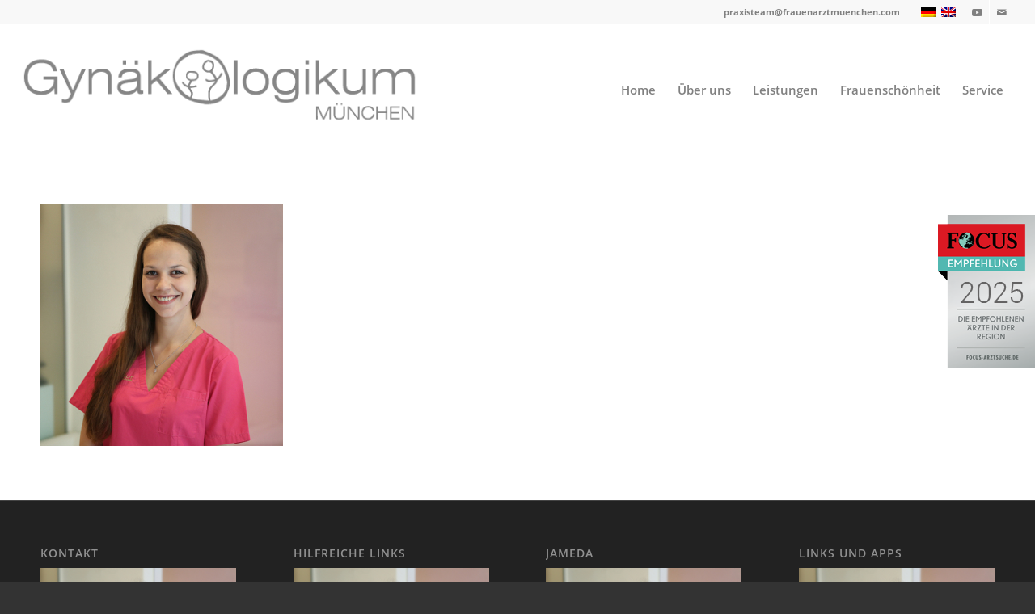

--- FILE ---
content_type: text/html; charset=UTF-8
request_url: https://www.frauenarztmuenchen.com/team/lisa-2/
body_size: 13619
content:
<!DOCTYPE html>
<html lang="de-DE" class="html_stretched responsive av-preloader-disabled  html_header_top html_logo_left html_main_nav_header html_menu_right html_custom html_header_sticky html_header_shrinking html_header_topbar_active html_mobile_menu_tablet html_header_searchicon_disabled html_content_align_center html_header_unstick_top_disabled html_header_stretch html_av-submenu-hidden html_av-submenu-display-click html_av-overlay-side html_av-overlay-side-classic html_av-submenu-noclone html_entry_id_1144 av-cookies-no-cookie-consent av-no-preview av-default-lightbox html_text_menu_active av-mobile-menu-switch-default">
<head>
<meta charset="UTF-8" />


<!-- mobile setting -->
<meta name="viewport" content="width=device-width, initial-scale=1">

<!-- Scripts/CSS and wp_head hook -->
<meta name='robots' content='index, follow, max-image-preview:large, max-snippet:-1, max-video-preview:-1' />

	<!-- This site is optimized with the Yoast SEO plugin v26.8 - https://yoast.com/product/yoast-seo-wordpress/ -->
	<title>lisa - Frauenarztpraxis Theatinerstrasse München</title>
	<link rel="canonical" href="https://www.frauenarztmuenchen.com/team/lisa-2/" />
	<meta property="og:locale" content="de_DE" />
	<meta property="og:type" content="article" />
	<meta property="og:title" content="lisa - Frauenarztpraxis Theatinerstrasse München" />
	<meta property="og:url" content="https://www.frauenarztmuenchen.com/team/lisa-2/" />
	<meta property="og:site_name" content="Frauenarztpraxis Theatinerstrasse München" />
	<meta property="og:image" content="https://www.frauenarztmuenchen.com/team/lisa-2" />
	<meta property="og:image:width" content="500" />
	<meta property="og:image:height" content="500" />
	<meta property="og:image:type" content="image/jpeg" />
	<meta name="twitter:card" content="summary_large_image" />
	<script type="application/ld+json" class="yoast-schema-graph">{"@context":"https://schema.org","@graph":[{"@type":"WebPage","@id":"https://www.frauenarztmuenchen.com/team/lisa-2/","url":"https://www.frauenarztmuenchen.com/team/lisa-2/","name":"lisa - Frauenarztpraxis Theatinerstrasse München","isPartOf":{"@id":"https://www.frauenarztmuenchen.com/#website"},"primaryImageOfPage":{"@id":"https://www.frauenarztmuenchen.com/team/lisa-2/#primaryimage"},"image":{"@id":"https://www.frauenarztmuenchen.com/team/lisa-2/#primaryimage"},"thumbnailUrl":"https://www.frauenarztmuenchen.com/wp-content/uploads/2019/06/lisa.jpg","datePublished":"2019-06-17T17:23:47+00:00","breadcrumb":{"@id":"https://www.frauenarztmuenchen.com/team/lisa-2/#breadcrumb"},"inLanguage":"de","potentialAction":[{"@type":"ReadAction","target":["https://www.frauenarztmuenchen.com/team/lisa-2/"]}]},{"@type":"ImageObject","inLanguage":"de","@id":"https://www.frauenarztmuenchen.com/team/lisa-2/#primaryimage","url":"https://www.frauenarztmuenchen.com/wp-content/uploads/2019/06/lisa.jpg","contentUrl":"https://www.frauenarztmuenchen.com/wp-content/uploads/2019/06/lisa.jpg","width":500,"height":500},{"@type":"BreadcrumbList","@id":"https://www.frauenarztmuenchen.com/team/lisa-2/#breadcrumb","itemListElement":[{"@type":"ListItem","position":1,"name":"Home","item":"https://www.frauenarztmuenchen.com/"},{"@type":"ListItem","position":2,"name":"Team","item":"https://www.frauenarztmuenchen.com/team/"},{"@type":"ListItem","position":3,"name":"lisa"}]},{"@type":"WebSite","@id":"https://www.frauenarztmuenchen.com/#website","url":"https://www.frauenarztmuenchen.com/","name":"Frauenarztpraxis Theatinerstrasse München","description":"Praxis für Gynäkologie, Geburtshilfe und Pränataldiagnostik","potentialAction":[{"@type":"SearchAction","target":{"@type":"EntryPoint","urlTemplate":"https://www.frauenarztmuenchen.com/?s={search_term_string}"},"query-input":{"@type":"PropertyValueSpecification","valueRequired":true,"valueName":"search_term_string"}}],"inLanguage":"de"}]}</script>
	<!-- / Yoast SEO plugin. -->


<link rel="alternate" type="application/rss+xml" title="Frauenarztpraxis Theatinerstrasse München &raquo; Feed" href="https://www.frauenarztmuenchen.com/feed/" />
<link rel="alternate" type="application/rss+xml" title="Frauenarztpraxis Theatinerstrasse München &raquo; Kommentar-Feed" href="https://www.frauenarztmuenchen.com/comments/feed/" />
<link rel="alternate" title="oEmbed (JSON)" type="application/json+oembed" href="https://www.frauenarztmuenchen.com/wp-json/oembed/1.0/embed?url=https%3A%2F%2Fwww.frauenarztmuenchen.com%2Fteam%2Flisa%2F" />
<link rel="alternate" title="oEmbed (XML)" type="text/xml+oembed" href="https://www.frauenarztmuenchen.com/wp-json/oembed/1.0/embed?url=https%3A%2F%2Fwww.frauenarztmuenchen.com%2Fteam%2Flisa%2F&#038;format=xml" />
<style id='wp-img-auto-sizes-contain-inline-css' type='text/css'>
img:is([sizes=auto i],[sizes^="auto," i]){contain-intrinsic-size:3000px 1500px}
/*# sourceURL=wp-img-auto-sizes-contain-inline-css */
</style>
<link rel='stylesheet' id='avia-grid-css' href='https://www.frauenarztmuenchen.com/wp-content/themes/enfold/css/grid.css?ver=7.1.3' type='text/css' media='all' />
<link rel='stylesheet' id='avia-base-css' href='https://www.frauenarztmuenchen.com/wp-content/themes/enfold/css/base.css?ver=7.1.3' type='text/css' media='all' />
<link rel='stylesheet' id='avia-layout-css' href='https://www.frauenarztmuenchen.com/wp-content/themes/enfold/css/layout.css?ver=7.1.3' type='text/css' media='all' />
<link rel='stylesheet' id='avia-module-audioplayer-css' href='https://www.frauenarztmuenchen.com/wp-content/themes/enfold/config-templatebuilder/avia-shortcodes/audio-player/audio-player.css?ver=7.1.3' type='text/css' media='all' />
<link rel='stylesheet' id='avia-module-blog-css' href='https://www.frauenarztmuenchen.com/wp-content/themes/enfold/config-templatebuilder/avia-shortcodes/blog/blog.css?ver=7.1.3' type='text/css' media='all' />
<link rel='stylesheet' id='avia-module-postslider-css' href='https://www.frauenarztmuenchen.com/wp-content/themes/enfold/config-templatebuilder/avia-shortcodes/postslider/postslider.css?ver=7.1.3' type='text/css' media='all' />
<link rel='stylesheet' id='avia-module-button-css' href='https://www.frauenarztmuenchen.com/wp-content/themes/enfold/config-templatebuilder/avia-shortcodes/buttons/buttons.css?ver=7.1.3' type='text/css' media='all' />
<link rel='stylesheet' id='avia-module-buttonrow-css' href='https://www.frauenarztmuenchen.com/wp-content/themes/enfold/config-templatebuilder/avia-shortcodes/buttonrow/buttonrow.css?ver=7.1.3' type='text/css' media='all' />
<link rel='stylesheet' id='avia-module-button-fullwidth-css' href='https://www.frauenarztmuenchen.com/wp-content/themes/enfold/config-templatebuilder/avia-shortcodes/buttons_fullwidth/buttons_fullwidth.css?ver=7.1.3' type='text/css' media='all' />
<link rel='stylesheet' id='avia-module-catalogue-css' href='https://www.frauenarztmuenchen.com/wp-content/themes/enfold/config-templatebuilder/avia-shortcodes/catalogue/catalogue.css?ver=7.1.3' type='text/css' media='all' />
<link rel='stylesheet' id='avia-module-comments-css' href='https://www.frauenarztmuenchen.com/wp-content/themes/enfold/config-templatebuilder/avia-shortcodes/comments/comments.css?ver=7.1.3' type='text/css' media='all' />
<link rel='stylesheet' id='avia-module-contact-css' href='https://www.frauenarztmuenchen.com/wp-content/themes/enfold/config-templatebuilder/avia-shortcodes/contact/contact.css?ver=7.1.3' type='text/css' media='all' />
<link rel='stylesheet' id='avia-module-slideshow-css' href='https://www.frauenarztmuenchen.com/wp-content/themes/enfold/config-templatebuilder/avia-shortcodes/slideshow/slideshow.css?ver=7.1.3' type='text/css' media='all' />
<link rel='stylesheet' id='avia-module-slideshow-contentpartner-css' href='https://www.frauenarztmuenchen.com/wp-content/themes/enfold/config-templatebuilder/avia-shortcodes/contentslider/contentslider.css?ver=7.1.3' type='text/css' media='all' />
<link rel='stylesheet' id='avia-module-countdown-css' href='https://www.frauenarztmuenchen.com/wp-content/themes/enfold/config-templatebuilder/avia-shortcodes/countdown/countdown.css?ver=7.1.3' type='text/css' media='all' />
<link rel='stylesheet' id='avia-module-dynamic-field-css' href='https://www.frauenarztmuenchen.com/wp-content/themes/enfold/config-templatebuilder/avia-shortcodes/dynamic_field/dynamic_field.css?ver=7.1.3' type='text/css' media='all' />
<link rel='stylesheet' id='avia-module-gallery-css' href='https://www.frauenarztmuenchen.com/wp-content/themes/enfold/config-templatebuilder/avia-shortcodes/gallery/gallery.css?ver=7.1.3' type='text/css' media='all' />
<link rel='stylesheet' id='avia-module-gallery-hor-css' href='https://www.frauenarztmuenchen.com/wp-content/themes/enfold/config-templatebuilder/avia-shortcodes/gallery_horizontal/gallery_horizontal.css?ver=7.1.3' type='text/css' media='all' />
<link rel='stylesheet' id='avia-module-maps-css' href='https://www.frauenarztmuenchen.com/wp-content/themes/enfold/config-templatebuilder/avia-shortcodes/google_maps/google_maps.css?ver=7.1.3' type='text/css' media='all' />
<link rel='stylesheet' id='avia-module-gridrow-css' href='https://www.frauenarztmuenchen.com/wp-content/themes/enfold/config-templatebuilder/avia-shortcodes/grid_row/grid_row.css?ver=7.1.3' type='text/css' media='all' />
<link rel='stylesheet' id='avia-module-heading-css' href='https://www.frauenarztmuenchen.com/wp-content/themes/enfold/config-templatebuilder/avia-shortcodes/heading/heading.css?ver=7.1.3' type='text/css' media='all' />
<link rel='stylesheet' id='avia-module-rotator-css' href='https://www.frauenarztmuenchen.com/wp-content/themes/enfold/config-templatebuilder/avia-shortcodes/headline_rotator/headline_rotator.css?ver=7.1.3' type='text/css' media='all' />
<link rel='stylesheet' id='avia-module-hr-css' href='https://www.frauenarztmuenchen.com/wp-content/themes/enfold/config-templatebuilder/avia-shortcodes/hr/hr.css?ver=7.1.3' type='text/css' media='all' />
<link rel='stylesheet' id='avia-module-icon-css' href='https://www.frauenarztmuenchen.com/wp-content/themes/enfold/config-templatebuilder/avia-shortcodes/icon/icon.css?ver=7.1.3' type='text/css' media='all' />
<link rel='stylesheet' id='avia-module-icon-circles-css' href='https://www.frauenarztmuenchen.com/wp-content/themes/enfold/config-templatebuilder/avia-shortcodes/icon_circles/icon_circles.css?ver=7.1.3' type='text/css' media='all' />
<link rel='stylesheet' id='avia-module-iconbox-css' href='https://www.frauenarztmuenchen.com/wp-content/themes/enfold/config-templatebuilder/avia-shortcodes/iconbox/iconbox.css?ver=7.1.3' type='text/css' media='all' />
<link rel='stylesheet' id='avia-module-icongrid-css' href='https://www.frauenarztmuenchen.com/wp-content/themes/enfold/config-templatebuilder/avia-shortcodes/icongrid/icongrid.css?ver=7.1.3' type='text/css' media='all' />
<link rel='stylesheet' id='avia-module-iconlist-css' href='https://www.frauenarztmuenchen.com/wp-content/themes/enfold/config-templatebuilder/avia-shortcodes/iconlist/iconlist.css?ver=7.1.3' type='text/css' media='all' />
<link rel='stylesheet' id='avia-module-image-css' href='https://www.frauenarztmuenchen.com/wp-content/themes/enfold/config-templatebuilder/avia-shortcodes/image/image.css?ver=7.1.3' type='text/css' media='all' />
<link rel='stylesheet' id='avia-module-image-diff-css' href='https://www.frauenarztmuenchen.com/wp-content/themes/enfold/config-templatebuilder/avia-shortcodes/image_diff/image_diff.css?ver=7.1.3' type='text/css' media='all' />
<link rel='stylesheet' id='avia-module-hotspot-css' href='https://www.frauenarztmuenchen.com/wp-content/themes/enfold/config-templatebuilder/avia-shortcodes/image_hotspots/image_hotspots.css?ver=7.1.3' type='text/css' media='all' />
<link rel='stylesheet' id='avia-module-sc-lottie-animation-css' href='https://www.frauenarztmuenchen.com/wp-content/themes/enfold/config-templatebuilder/avia-shortcodes/lottie_animation/lottie_animation.css?ver=7.1.3' type='text/css' media='all' />
<link rel='stylesheet' id='avia-module-magazine-css' href='https://www.frauenarztmuenchen.com/wp-content/themes/enfold/config-templatebuilder/avia-shortcodes/magazine/magazine.css?ver=7.1.3' type='text/css' media='all' />
<link rel='stylesheet' id='avia-module-masonry-css' href='https://www.frauenarztmuenchen.com/wp-content/themes/enfold/config-templatebuilder/avia-shortcodes/masonry_entries/masonry_entries.css?ver=7.1.3' type='text/css' media='all' />
<link rel='stylesheet' id='avia-siteloader-css' href='https://www.frauenarztmuenchen.com/wp-content/themes/enfold/css/avia-snippet-site-preloader.css?ver=7.1.3' type='text/css' media='all' />
<link rel='stylesheet' id='avia-module-menu-css' href='https://www.frauenarztmuenchen.com/wp-content/themes/enfold/config-templatebuilder/avia-shortcodes/menu/menu.css?ver=7.1.3' type='text/css' media='all' />
<link rel='stylesheet' id='avia-module-notification-css' href='https://www.frauenarztmuenchen.com/wp-content/themes/enfold/config-templatebuilder/avia-shortcodes/notification/notification.css?ver=7.1.3' type='text/css' media='all' />
<link rel='stylesheet' id='avia-module-numbers-css' href='https://www.frauenarztmuenchen.com/wp-content/themes/enfold/config-templatebuilder/avia-shortcodes/numbers/numbers.css?ver=7.1.3' type='text/css' media='all' />
<link rel='stylesheet' id='avia-module-portfolio-css' href='https://www.frauenarztmuenchen.com/wp-content/themes/enfold/config-templatebuilder/avia-shortcodes/portfolio/portfolio.css?ver=7.1.3' type='text/css' media='all' />
<link rel='stylesheet' id='avia-module-post-metadata-css' href='https://www.frauenarztmuenchen.com/wp-content/themes/enfold/config-templatebuilder/avia-shortcodes/post_metadata/post_metadata.css?ver=7.1.3' type='text/css' media='all' />
<link rel='stylesheet' id='avia-module-progress-bar-css' href='https://www.frauenarztmuenchen.com/wp-content/themes/enfold/config-templatebuilder/avia-shortcodes/progressbar/progressbar.css?ver=7.1.3' type='text/css' media='all' />
<link rel='stylesheet' id='avia-module-promobox-css' href='https://www.frauenarztmuenchen.com/wp-content/themes/enfold/config-templatebuilder/avia-shortcodes/promobox/promobox.css?ver=7.1.3' type='text/css' media='all' />
<link rel='stylesheet' id='avia-sc-search-css' href='https://www.frauenarztmuenchen.com/wp-content/themes/enfold/config-templatebuilder/avia-shortcodes/search/search.css?ver=7.1.3' type='text/css' media='all' />
<link rel='stylesheet' id='avia-module-slideshow-accordion-css' href='https://www.frauenarztmuenchen.com/wp-content/themes/enfold/config-templatebuilder/avia-shortcodes/slideshow_accordion/slideshow_accordion.css?ver=7.1.3' type='text/css' media='all' />
<link rel='stylesheet' id='avia-module-slideshow-feature-image-css' href='https://www.frauenarztmuenchen.com/wp-content/themes/enfold/config-templatebuilder/avia-shortcodes/slideshow_feature_image/slideshow_feature_image.css?ver=7.1.3' type='text/css' media='all' />
<link rel='stylesheet' id='avia-module-slideshow-fullsize-css' href='https://www.frauenarztmuenchen.com/wp-content/themes/enfold/config-templatebuilder/avia-shortcodes/slideshow_fullsize/slideshow_fullsize.css?ver=7.1.3' type='text/css' media='all' />
<link rel='stylesheet' id='avia-module-slideshow-fullscreen-css' href='https://www.frauenarztmuenchen.com/wp-content/themes/enfold/config-templatebuilder/avia-shortcodes/slideshow_fullscreen/slideshow_fullscreen.css?ver=7.1.3' type='text/css' media='all' />
<link rel='stylesheet' id='avia-module-slideshow-ls-css' href='https://www.frauenarztmuenchen.com/wp-content/themes/enfold/config-templatebuilder/avia-shortcodes/slideshow_layerslider/slideshow_layerslider.css?ver=7.1.3' type='text/css' media='all' />
<link rel='stylesheet' id='avia-module-social-css' href='https://www.frauenarztmuenchen.com/wp-content/themes/enfold/config-templatebuilder/avia-shortcodes/social_share/social_share.css?ver=7.1.3' type='text/css' media='all' />
<link rel='stylesheet' id='avia-module-tabsection-css' href='https://www.frauenarztmuenchen.com/wp-content/themes/enfold/config-templatebuilder/avia-shortcodes/tab_section/tab_section.css?ver=7.1.3' type='text/css' media='all' />
<link rel='stylesheet' id='avia-module-table-css' href='https://www.frauenarztmuenchen.com/wp-content/themes/enfold/config-templatebuilder/avia-shortcodes/table/table.css?ver=7.1.3' type='text/css' media='all' />
<link rel='stylesheet' id='avia-module-tabs-css' href='https://www.frauenarztmuenchen.com/wp-content/themes/enfold/config-templatebuilder/avia-shortcodes/tabs/tabs.css?ver=7.1.3' type='text/css' media='all' />
<link rel='stylesheet' id='avia-module-team-css' href='https://www.frauenarztmuenchen.com/wp-content/themes/enfold/config-templatebuilder/avia-shortcodes/team/team.css?ver=7.1.3' type='text/css' media='all' />
<link rel='stylesheet' id='avia-module-testimonials-css' href='https://www.frauenarztmuenchen.com/wp-content/themes/enfold/config-templatebuilder/avia-shortcodes/testimonials/testimonials.css?ver=7.1.3' type='text/css' media='all' />
<link rel='stylesheet' id='avia-module-timeline-css' href='https://www.frauenarztmuenchen.com/wp-content/themes/enfold/config-templatebuilder/avia-shortcodes/timeline/timeline.css?ver=7.1.3' type='text/css' media='all' />
<link rel='stylesheet' id='avia-module-toggles-css' href='https://www.frauenarztmuenchen.com/wp-content/themes/enfold/config-templatebuilder/avia-shortcodes/toggles/toggles.css?ver=7.1.3' type='text/css' media='all' />
<link rel='stylesheet' id='avia-module-video-css' href='https://www.frauenarztmuenchen.com/wp-content/themes/enfold/config-templatebuilder/avia-shortcodes/video/video.css?ver=7.1.3' type='text/css' media='all' />
<link rel='stylesheet' id='wp-block-library-css' href='https://www.frauenarztmuenchen.com/wp-includes/css/dist/block-library/style.min.css?ver=6.9' type='text/css' media='all' />
<style id='wp-block-paragraph-inline-css' type='text/css'>
.is-small-text{font-size:.875em}.is-regular-text{font-size:1em}.is-large-text{font-size:2.25em}.is-larger-text{font-size:3em}.has-drop-cap:not(:focus):first-letter{float:left;font-size:8.4em;font-style:normal;font-weight:100;line-height:.68;margin:.05em .1em 0 0;text-transform:uppercase}body.rtl .has-drop-cap:not(:focus):first-letter{float:none;margin-left:.1em}p.has-drop-cap.has-background{overflow:hidden}:root :where(p.has-background){padding:1.25em 2.375em}:where(p.has-text-color:not(.has-link-color)) a{color:inherit}p.has-text-align-left[style*="writing-mode:vertical-lr"],p.has-text-align-right[style*="writing-mode:vertical-rl"]{rotate:180deg}
/*# sourceURL=https://www.frauenarztmuenchen.com/wp-includes/blocks/paragraph/style.min.css */
</style>
<style id='global-styles-inline-css' type='text/css'>
:root{--wp--preset--aspect-ratio--square: 1;--wp--preset--aspect-ratio--4-3: 4/3;--wp--preset--aspect-ratio--3-4: 3/4;--wp--preset--aspect-ratio--3-2: 3/2;--wp--preset--aspect-ratio--2-3: 2/3;--wp--preset--aspect-ratio--16-9: 16/9;--wp--preset--aspect-ratio--9-16: 9/16;--wp--preset--color--black: #000000;--wp--preset--color--cyan-bluish-gray: #abb8c3;--wp--preset--color--white: #ffffff;--wp--preset--color--pale-pink: #f78da7;--wp--preset--color--vivid-red: #cf2e2e;--wp--preset--color--luminous-vivid-orange: #ff6900;--wp--preset--color--luminous-vivid-amber: #fcb900;--wp--preset--color--light-green-cyan: #7bdcb5;--wp--preset--color--vivid-green-cyan: #00d084;--wp--preset--color--pale-cyan-blue: #8ed1fc;--wp--preset--color--vivid-cyan-blue: #0693e3;--wp--preset--color--vivid-purple: #9b51e0;--wp--preset--color--metallic-red: #b02b2c;--wp--preset--color--maximum-yellow-red: #edae44;--wp--preset--color--yellow-sun: #eeee22;--wp--preset--color--palm-leaf: #83a846;--wp--preset--color--aero: #7bb0e7;--wp--preset--color--old-lavender: #745f7e;--wp--preset--color--steel-teal: #5f8789;--wp--preset--color--raspberry-pink: #d65799;--wp--preset--color--medium-turquoise: #4ecac2;--wp--preset--gradient--vivid-cyan-blue-to-vivid-purple: linear-gradient(135deg,rgb(6,147,227) 0%,rgb(155,81,224) 100%);--wp--preset--gradient--light-green-cyan-to-vivid-green-cyan: linear-gradient(135deg,rgb(122,220,180) 0%,rgb(0,208,130) 100%);--wp--preset--gradient--luminous-vivid-amber-to-luminous-vivid-orange: linear-gradient(135deg,rgb(252,185,0) 0%,rgb(255,105,0) 100%);--wp--preset--gradient--luminous-vivid-orange-to-vivid-red: linear-gradient(135deg,rgb(255,105,0) 0%,rgb(207,46,46) 100%);--wp--preset--gradient--very-light-gray-to-cyan-bluish-gray: linear-gradient(135deg,rgb(238,238,238) 0%,rgb(169,184,195) 100%);--wp--preset--gradient--cool-to-warm-spectrum: linear-gradient(135deg,rgb(74,234,220) 0%,rgb(151,120,209) 20%,rgb(207,42,186) 40%,rgb(238,44,130) 60%,rgb(251,105,98) 80%,rgb(254,248,76) 100%);--wp--preset--gradient--blush-light-purple: linear-gradient(135deg,rgb(255,206,236) 0%,rgb(152,150,240) 100%);--wp--preset--gradient--blush-bordeaux: linear-gradient(135deg,rgb(254,205,165) 0%,rgb(254,45,45) 50%,rgb(107,0,62) 100%);--wp--preset--gradient--luminous-dusk: linear-gradient(135deg,rgb(255,203,112) 0%,rgb(199,81,192) 50%,rgb(65,88,208) 100%);--wp--preset--gradient--pale-ocean: linear-gradient(135deg,rgb(255,245,203) 0%,rgb(182,227,212) 50%,rgb(51,167,181) 100%);--wp--preset--gradient--electric-grass: linear-gradient(135deg,rgb(202,248,128) 0%,rgb(113,206,126) 100%);--wp--preset--gradient--midnight: linear-gradient(135deg,rgb(2,3,129) 0%,rgb(40,116,252) 100%);--wp--preset--font-size--small: 1rem;--wp--preset--font-size--medium: 1.125rem;--wp--preset--font-size--large: 1.75rem;--wp--preset--font-size--x-large: clamp(1.75rem, 3vw, 2.25rem);--wp--preset--spacing--20: 0.44rem;--wp--preset--spacing--30: 0.67rem;--wp--preset--spacing--40: 1rem;--wp--preset--spacing--50: 1.5rem;--wp--preset--spacing--60: 2.25rem;--wp--preset--spacing--70: 3.38rem;--wp--preset--spacing--80: 5.06rem;--wp--preset--shadow--natural: 6px 6px 9px rgba(0, 0, 0, 0.2);--wp--preset--shadow--deep: 12px 12px 50px rgba(0, 0, 0, 0.4);--wp--preset--shadow--sharp: 6px 6px 0px rgba(0, 0, 0, 0.2);--wp--preset--shadow--outlined: 6px 6px 0px -3px rgb(255, 255, 255), 6px 6px rgb(0, 0, 0);--wp--preset--shadow--crisp: 6px 6px 0px rgb(0, 0, 0);}:root { --wp--style--global--content-size: 800px;--wp--style--global--wide-size: 1130px; }:where(body) { margin: 0; }.wp-site-blocks > .alignleft { float: left; margin-right: 2em; }.wp-site-blocks > .alignright { float: right; margin-left: 2em; }.wp-site-blocks > .aligncenter { justify-content: center; margin-left: auto; margin-right: auto; }:where(.is-layout-flex){gap: 0.5em;}:where(.is-layout-grid){gap: 0.5em;}.is-layout-flow > .alignleft{float: left;margin-inline-start: 0;margin-inline-end: 2em;}.is-layout-flow > .alignright{float: right;margin-inline-start: 2em;margin-inline-end: 0;}.is-layout-flow > .aligncenter{margin-left: auto !important;margin-right: auto !important;}.is-layout-constrained > .alignleft{float: left;margin-inline-start: 0;margin-inline-end: 2em;}.is-layout-constrained > .alignright{float: right;margin-inline-start: 2em;margin-inline-end: 0;}.is-layout-constrained > .aligncenter{margin-left: auto !important;margin-right: auto !important;}.is-layout-constrained > :where(:not(.alignleft):not(.alignright):not(.alignfull)){max-width: var(--wp--style--global--content-size);margin-left: auto !important;margin-right: auto !important;}.is-layout-constrained > .alignwide{max-width: var(--wp--style--global--wide-size);}body .is-layout-flex{display: flex;}.is-layout-flex{flex-wrap: wrap;align-items: center;}.is-layout-flex > :is(*, div){margin: 0;}body .is-layout-grid{display: grid;}.is-layout-grid > :is(*, div){margin: 0;}body{padding-top: 0px;padding-right: 0px;padding-bottom: 0px;padding-left: 0px;}a:where(:not(.wp-element-button)){text-decoration: underline;}:root :where(.wp-element-button, .wp-block-button__link){background-color: #32373c;border-width: 0;color: #fff;font-family: inherit;font-size: inherit;font-style: inherit;font-weight: inherit;letter-spacing: inherit;line-height: inherit;padding-top: calc(0.667em + 2px);padding-right: calc(1.333em + 2px);padding-bottom: calc(0.667em + 2px);padding-left: calc(1.333em + 2px);text-decoration: none;text-transform: inherit;}.has-black-color{color: var(--wp--preset--color--black) !important;}.has-cyan-bluish-gray-color{color: var(--wp--preset--color--cyan-bluish-gray) !important;}.has-white-color{color: var(--wp--preset--color--white) !important;}.has-pale-pink-color{color: var(--wp--preset--color--pale-pink) !important;}.has-vivid-red-color{color: var(--wp--preset--color--vivid-red) !important;}.has-luminous-vivid-orange-color{color: var(--wp--preset--color--luminous-vivid-orange) !important;}.has-luminous-vivid-amber-color{color: var(--wp--preset--color--luminous-vivid-amber) !important;}.has-light-green-cyan-color{color: var(--wp--preset--color--light-green-cyan) !important;}.has-vivid-green-cyan-color{color: var(--wp--preset--color--vivid-green-cyan) !important;}.has-pale-cyan-blue-color{color: var(--wp--preset--color--pale-cyan-blue) !important;}.has-vivid-cyan-blue-color{color: var(--wp--preset--color--vivid-cyan-blue) !important;}.has-vivid-purple-color{color: var(--wp--preset--color--vivid-purple) !important;}.has-metallic-red-color{color: var(--wp--preset--color--metallic-red) !important;}.has-maximum-yellow-red-color{color: var(--wp--preset--color--maximum-yellow-red) !important;}.has-yellow-sun-color{color: var(--wp--preset--color--yellow-sun) !important;}.has-palm-leaf-color{color: var(--wp--preset--color--palm-leaf) !important;}.has-aero-color{color: var(--wp--preset--color--aero) !important;}.has-old-lavender-color{color: var(--wp--preset--color--old-lavender) !important;}.has-steel-teal-color{color: var(--wp--preset--color--steel-teal) !important;}.has-raspberry-pink-color{color: var(--wp--preset--color--raspberry-pink) !important;}.has-medium-turquoise-color{color: var(--wp--preset--color--medium-turquoise) !important;}.has-black-background-color{background-color: var(--wp--preset--color--black) !important;}.has-cyan-bluish-gray-background-color{background-color: var(--wp--preset--color--cyan-bluish-gray) !important;}.has-white-background-color{background-color: var(--wp--preset--color--white) !important;}.has-pale-pink-background-color{background-color: var(--wp--preset--color--pale-pink) !important;}.has-vivid-red-background-color{background-color: var(--wp--preset--color--vivid-red) !important;}.has-luminous-vivid-orange-background-color{background-color: var(--wp--preset--color--luminous-vivid-orange) !important;}.has-luminous-vivid-amber-background-color{background-color: var(--wp--preset--color--luminous-vivid-amber) !important;}.has-light-green-cyan-background-color{background-color: var(--wp--preset--color--light-green-cyan) !important;}.has-vivid-green-cyan-background-color{background-color: var(--wp--preset--color--vivid-green-cyan) !important;}.has-pale-cyan-blue-background-color{background-color: var(--wp--preset--color--pale-cyan-blue) !important;}.has-vivid-cyan-blue-background-color{background-color: var(--wp--preset--color--vivid-cyan-blue) !important;}.has-vivid-purple-background-color{background-color: var(--wp--preset--color--vivid-purple) !important;}.has-metallic-red-background-color{background-color: var(--wp--preset--color--metallic-red) !important;}.has-maximum-yellow-red-background-color{background-color: var(--wp--preset--color--maximum-yellow-red) !important;}.has-yellow-sun-background-color{background-color: var(--wp--preset--color--yellow-sun) !important;}.has-palm-leaf-background-color{background-color: var(--wp--preset--color--palm-leaf) !important;}.has-aero-background-color{background-color: var(--wp--preset--color--aero) !important;}.has-old-lavender-background-color{background-color: var(--wp--preset--color--old-lavender) !important;}.has-steel-teal-background-color{background-color: var(--wp--preset--color--steel-teal) !important;}.has-raspberry-pink-background-color{background-color: var(--wp--preset--color--raspberry-pink) !important;}.has-medium-turquoise-background-color{background-color: var(--wp--preset--color--medium-turquoise) !important;}.has-black-border-color{border-color: var(--wp--preset--color--black) !important;}.has-cyan-bluish-gray-border-color{border-color: var(--wp--preset--color--cyan-bluish-gray) !important;}.has-white-border-color{border-color: var(--wp--preset--color--white) !important;}.has-pale-pink-border-color{border-color: var(--wp--preset--color--pale-pink) !important;}.has-vivid-red-border-color{border-color: var(--wp--preset--color--vivid-red) !important;}.has-luminous-vivid-orange-border-color{border-color: var(--wp--preset--color--luminous-vivid-orange) !important;}.has-luminous-vivid-amber-border-color{border-color: var(--wp--preset--color--luminous-vivid-amber) !important;}.has-light-green-cyan-border-color{border-color: var(--wp--preset--color--light-green-cyan) !important;}.has-vivid-green-cyan-border-color{border-color: var(--wp--preset--color--vivid-green-cyan) !important;}.has-pale-cyan-blue-border-color{border-color: var(--wp--preset--color--pale-cyan-blue) !important;}.has-vivid-cyan-blue-border-color{border-color: var(--wp--preset--color--vivid-cyan-blue) !important;}.has-vivid-purple-border-color{border-color: var(--wp--preset--color--vivid-purple) !important;}.has-metallic-red-border-color{border-color: var(--wp--preset--color--metallic-red) !important;}.has-maximum-yellow-red-border-color{border-color: var(--wp--preset--color--maximum-yellow-red) !important;}.has-yellow-sun-border-color{border-color: var(--wp--preset--color--yellow-sun) !important;}.has-palm-leaf-border-color{border-color: var(--wp--preset--color--palm-leaf) !important;}.has-aero-border-color{border-color: var(--wp--preset--color--aero) !important;}.has-old-lavender-border-color{border-color: var(--wp--preset--color--old-lavender) !important;}.has-steel-teal-border-color{border-color: var(--wp--preset--color--steel-teal) !important;}.has-raspberry-pink-border-color{border-color: var(--wp--preset--color--raspberry-pink) !important;}.has-medium-turquoise-border-color{border-color: var(--wp--preset--color--medium-turquoise) !important;}.has-vivid-cyan-blue-to-vivid-purple-gradient-background{background: var(--wp--preset--gradient--vivid-cyan-blue-to-vivid-purple) !important;}.has-light-green-cyan-to-vivid-green-cyan-gradient-background{background: var(--wp--preset--gradient--light-green-cyan-to-vivid-green-cyan) !important;}.has-luminous-vivid-amber-to-luminous-vivid-orange-gradient-background{background: var(--wp--preset--gradient--luminous-vivid-amber-to-luminous-vivid-orange) !important;}.has-luminous-vivid-orange-to-vivid-red-gradient-background{background: var(--wp--preset--gradient--luminous-vivid-orange-to-vivid-red) !important;}.has-very-light-gray-to-cyan-bluish-gray-gradient-background{background: var(--wp--preset--gradient--very-light-gray-to-cyan-bluish-gray) !important;}.has-cool-to-warm-spectrum-gradient-background{background: var(--wp--preset--gradient--cool-to-warm-spectrum) !important;}.has-blush-light-purple-gradient-background{background: var(--wp--preset--gradient--blush-light-purple) !important;}.has-blush-bordeaux-gradient-background{background: var(--wp--preset--gradient--blush-bordeaux) !important;}.has-luminous-dusk-gradient-background{background: var(--wp--preset--gradient--luminous-dusk) !important;}.has-pale-ocean-gradient-background{background: var(--wp--preset--gradient--pale-ocean) !important;}.has-electric-grass-gradient-background{background: var(--wp--preset--gradient--electric-grass) !important;}.has-midnight-gradient-background{background: var(--wp--preset--gradient--midnight) !important;}.has-small-font-size{font-size: var(--wp--preset--font-size--small) !important;}.has-medium-font-size{font-size: var(--wp--preset--font-size--medium) !important;}.has-large-font-size{font-size: var(--wp--preset--font-size--large) !important;}.has-x-large-font-size{font-size: var(--wp--preset--font-size--x-large) !important;}
/*# sourceURL=global-styles-inline-css */
</style>

<link rel='stylesheet' id='super-rss-reader-css' href='https://www.frauenarztmuenchen.com/wp-content/plugins/super-rss-reader/public/css/style.min.css?ver=5.4' type='text/css' media='all' />
<link rel='stylesheet' id='wpml-legacy-dropdown-0-css' href='https://www.frauenarztmuenchen.com/wp-content/plugins/sitepress-multilingual-cms/templates/language-switchers/legacy-dropdown/style.min.css?ver=1' type='text/css' media='all' />
<style id='wpml-legacy-dropdown-0-inline-css' type='text/css'>
.wpml-ls-statics-shortcode_actions, .wpml-ls-statics-shortcode_actions .wpml-ls-sub-menu, .wpml-ls-statics-shortcode_actions a {border-color:#EEEEEE;}.wpml-ls-statics-shortcode_actions a, .wpml-ls-statics-shortcode_actions .wpml-ls-sub-menu a, .wpml-ls-statics-shortcode_actions .wpml-ls-sub-menu a:link, .wpml-ls-statics-shortcode_actions li:not(.wpml-ls-current-language) .wpml-ls-link, .wpml-ls-statics-shortcode_actions li:not(.wpml-ls-current-language) .wpml-ls-link:link {color:#444444;background-color:#ffffff;}.wpml-ls-statics-shortcode_actions .wpml-ls-sub-menu a:hover,.wpml-ls-statics-shortcode_actions .wpml-ls-sub-menu a:focus, .wpml-ls-statics-shortcode_actions .wpml-ls-sub-menu a:link:hover, .wpml-ls-statics-shortcode_actions .wpml-ls-sub-menu a:link:focus {color:#000000;background-color:#eeeeee;}.wpml-ls-statics-shortcode_actions .wpml-ls-current-language > a {color:#444444;background-color:#ffffff;}.wpml-ls-statics-shortcode_actions .wpml-ls-current-language:hover>a, .wpml-ls-statics-shortcode_actions .wpml-ls-current-language>a:focus {color:#000000;background-color:#eeeeee;}
#lang_sel img, #lang_sel_list img, #lang_sel_footer img { display: inline; }
/*# sourceURL=wpml-legacy-dropdown-0-inline-css */
</style>
<link rel='stylesheet' id='avia-scs-css' href='https://www.frauenarztmuenchen.com/wp-content/themes/enfold/css/shortcodes.css?ver=7.1.3' type='text/css' media='all' />
<link rel='stylesheet' id='avia-fold-unfold-css' href='https://www.frauenarztmuenchen.com/wp-content/themes/enfold/css/avia-snippet-fold-unfold.css?ver=7.1.3' type='text/css' media='all' />
<link rel='stylesheet' id='avia-popup-css-css' href='https://www.frauenarztmuenchen.com/wp-content/themes/enfold/js/aviapopup/magnific-popup.min.css?ver=7.1.3' type='text/css' media='screen' />
<link rel='stylesheet' id='avia-lightbox-css' href='https://www.frauenarztmuenchen.com/wp-content/themes/enfold/css/avia-snippet-lightbox.css?ver=7.1.3' type='text/css' media='screen' />
<link rel='stylesheet' id='avia-widget-css-css' href='https://www.frauenarztmuenchen.com/wp-content/themes/enfold/css/avia-snippet-widget.css?ver=7.1.3' type='text/css' media='screen' />
<link rel='stylesheet' id='avia-dynamic-css' href='https://www.frauenarztmuenchen.com/wp-content/uploads/dynamic_avia/enfold_child.css?ver=696f7d15537b6' type='text/css' media='all' />
<link rel='stylesheet' id='avia-custom-css' href='https://www.frauenarztmuenchen.com/wp-content/themes/enfold/css/custom.css?ver=7.1.3' type='text/css' media='all' />
<link rel='stylesheet' id='avia-style-css' href='https://www.frauenarztmuenchen.com/wp-content/themes/enfold-child/style.css?ver=7.1.3' type='text/css' media='all' />
<link rel='stylesheet' id='borlabs-cookie-custom-css' href='https://www.frauenarztmuenchen.com/wp-content/cache/borlabs-cookie/1/borlabs-cookie-1-de.css?ver=3.3.23-78' type='text/css' media='all' />
<link rel='stylesheet' id='avia-wpml-css' href='https://www.frauenarztmuenchen.com/wp-content/themes/enfold/config-wpml/wpml-mod.css?ver=7.1.3' type='text/css' media='all' />
<script type="text/javascript" src="https://www.frauenarztmuenchen.com/wp-includes/js/jquery/jquery.min.js?ver=3.7.1" id="jquery-core-js"></script>
<script type="text/javascript" src="https://www.frauenarztmuenchen.com/wp-content/plugins/super-rss-reader/public/js/jquery.easy-ticker.min.js?ver=5.4" id="jquery-easy-ticker-js"></script>
<script type="text/javascript" src="https://www.frauenarztmuenchen.com/wp-content/plugins/super-rss-reader/public/js/script.min.js?ver=5.4" id="super-rss-reader-js"></script>
<script type="text/javascript" src="https://www.frauenarztmuenchen.com/wp-content/plugins/sitepress-multilingual-cms/templates/language-switchers/legacy-dropdown/script.min.js?ver=1" id="wpml-legacy-dropdown-0-js"></script>
<script data-no-optimize="1" data-no-minify="1" data-cfasync="false" type="text/javascript" src="https://www.frauenarztmuenchen.com/wp-content/cache/borlabs-cookie/1/borlabs-cookie-config-de.json.js?ver=3.3.23-106" id="borlabs-cookie-config-js"></script>
<script type="text/javascript" src="https://www.frauenarztmuenchen.com/wp-content/uploads/dynamic_avia/avia-head-scripts-baaab070aee47805717abce90c0142a0---696f7d1814729.js" id="avia-head-scripts-js"></script>
<link rel="https://api.w.org/" href="https://www.frauenarztmuenchen.com/wp-json/" /><link rel="alternate" title="JSON" type="application/json" href="https://www.frauenarztmuenchen.com/wp-json/wp/v2/media/1144" /><link rel="EditURI" type="application/rsd+xml" title="RSD" href="https://www.frauenarztmuenchen.com/xmlrpc.php?rsd" />
<meta name="generator" content="WordPress 6.9" />
<link rel='shortlink' href='https://www.frauenarztmuenchen.com/?p=1144' />
<meta name="generator" content="WPML ver:4.8.6 stt:1,3;" />

<link rel="icon" href="https://www.frauenarztmuenchen.com/wp-content/uploads/2019/11/frauenarzt-icon-muenchen.png" type="image/png">
<!--[if lt IE 9]><script src="https://www.frauenarztmuenchen.com/wp-content/themes/enfold/js/html5shiv.js"></script><![endif]--><link rel="profile" href="https://gmpg.org/xfn/11" />
<link rel="alternate" type="application/rss+xml" title="Frauenarztpraxis Theatinerstrasse München RSS2 Feed" href="https://www.frauenarztmuenchen.com/feed/" />
<link rel="pingback" href="https://www.frauenarztmuenchen.com/xmlrpc.php" />

<style type='text/css' media='screen'>
 #top #header_main > .container, #top #header_main > .container .main_menu  .av-main-nav > li > a, #top #header_main #menu-item-shop .cart_dropdown_link{ height:160px; line-height: 160px; }
 .html_top_nav_header .av-logo-container{ height:160px;  }
 .html_header_top.html_header_sticky #top #wrap_all #main{ padding-top:190px; } 
</style>

<!-- To speed up the rendering and to display the site as fast as possible to the user we include some styles and scripts for above the fold content inline -->
<script type="text/javascript">'use strict';var avia_is_mobile=!1;if(/Android|webOS|iPhone|iPad|iPod|BlackBerry|IEMobile|Opera Mini/i.test(navigator.userAgent)&&'ontouchstart' in document.documentElement){avia_is_mobile=!0;document.documentElement.className+=' avia_mobile '}
else{document.documentElement.className+=' avia_desktop '};document.documentElement.className+=' js_active ';(function(){var e=['-webkit-','-moz-','-ms-',''],n='',o=!1,a=!1;for(var t in e){if(e[t]+'transform' in document.documentElement.style){o=!0;n=e[t]+'transform'};if(e[t]+'perspective' in document.documentElement.style){a=!0}};if(o){document.documentElement.className+=' avia_transform '};if(a){document.documentElement.className+=' avia_transform3d '};if(typeof document.getElementsByClassName=='function'&&typeof document.documentElement.getBoundingClientRect=='function'&&avia_is_mobile==!1){if(n&&window.innerHeight>0){setTimeout(function(){var e=0,o={},a=0,t=document.getElementsByClassName('av-parallax'),i=window.pageYOffset||document.documentElement.scrollTop;for(e=0;e<t.length;e++){t[e].style.top='0px';o=t[e].getBoundingClientRect();a=Math.ceil((window.innerHeight+i-o.top)*0.3);t[e].style[n]='translate(0px, '+a+'px)';t[e].style.top='auto';t[e].className+=' enabled-parallax '}},50)}}})();</script><link rel="icon" href="https://www.frauenarztmuenchen.com/wp-content/uploads/2019/11/frauenarzt-icon-muenchen-36x36.png" sizes="32x32" />
<link rel="icon" href="https://www.frauenarztmuenchen.com/wp-content/uploads/2019/11/frauenarzt-icon-muenchen.png" sizes="192x192" />
<link rel="apple-touch-icon" href="https://www.frauenarztmuenchen.com/wp-content/uploads/2019/11/frauenarzt-icon-muenchen.png" />
<meta name="msapplication-TileImage" content="https://www.frauenarztmuenchen.com/wp-content/uploads/2019/11/frauenarzt-icon-muenchen.png" />
<style type="text/css">
		@font-face {font-family: 'entypo-fontello-enfold'; font-weight: normal; font-style: normal; font-display: auto;
		src: url('https://www.frauenarztmuenchen.com/wp-content/themes/enfold/config-templatebuilder/avia-template-builder/assets/fonts/entypo-fontello-enfold/entypo-fontello-enfold.woff2') format('woff2'),
		url('https://www.frauenarztmuenchen.com/wp-content/themes/enfold/config-templatebuilder/avia-template-builder/assets/fonts/entypo-fontello-enfold/entypo-fontello-enfold.woff') format('woff'),
		url('https://www.frauenarztmuenchen.com/wp-content/themes/enfold/config-templatebuilder/avia-template-builder/assets/fonts/entypo-fontello-enfold/entypo-fontello-enfold.ttf') format('truetype'),
		url('https://www.frauenarztmuenchen.com/wp-content/themes/enfold/config-templatebuilder/avia-template-builder/assets/fonts/entypo-fontello-enfold/entypo-fontello-enfold.svg#entypo-fontello-enfold') format('svg'),
		url('https://www.frauenarztmuenchen.com/wp-content/themes/enfold/config-templatebuilder/avia-template-builder/assets/fonts/entypo-fontello-enfold/entypo-fontello-enfold.eot'),
		url('https://www.frauenarztmuenchen.com/wp-content/themes/enfold/config-templatebuilder/avia-template-builder/assets/fonts/entypo-fontello-enfold/entypo-fontello-enfold.eot?#iefix') format('embedded-opentype');
		}

		#top .avia-font-entypo-fontello-enfold, body .avia-font-entypo-fontello-enfold, html body [data-av_iconfont='entypo-fontello-enfold']:before{ font-family: 'entypo-fontello-enfold'; }
		
		@font-face {font-family: 'entypo-fontello'; font-weight: normal; font-style: normal; font-display: auto;
		src: url('https://www.frauenarztmuenchen.com/wp-content/themes/enfold/config-templatebuilder/avia-template-builder/assets/fonts/entypo-fontello/entypo-fontello.woff2') format('woff2'),
		url('https://www.frauenarztmuenchen.com/wp-content/themes/enfold/config-templatebuilder/avia-template-builder/assets/fonts/entypo-fontello/entypo-fontello.woff') format('woff'),
		url('https://www.frauenarztmuenchen.com/wp-content/themes/enfold/config-templatebuilder/avia-template-builder/assets/fonts/entypo-fontello/entypo-fontello.ttf') format('truetype'),
		url('https://www.frauenarztmuenchen.com/wp-content/themes/enfold/config-templatebuilder/avia-template-builder/assets/fonts/entypo-fontello/entypo-fontello.svg#entypo-fontello') format('svg'),
		url('https://www.frauenarztmuenchen.com/wp-content/themes/enfold/config-templatebuilder/avia-template-builder/assets/fonts/entypo-fontello/entypo-fontello.eot'),
		url('https://www.frauenarztmuenchen.com/wp-content/themes/enfold/config-templatebuilder/avia-template-builder/assets/fonts/entypo-fontello/entypo-fontello.eot?#iefix') format('embedded-opentype');
		}

		#top .avia-font-entypo-fontello, body .avia-font-entypo-fontello, html body [data-av_iconfont='entypo-fontello']:before{ font-family: 'entypo-fontello'; }
		
		@font-face {font-family: 'fontello'; font-weight: normal; font-style: normal; font-display: auto;
		src: url('https://www.frauenarztmuenchen.com/wp-content/uploads/avia_fonts/fontello/fontello.woff2') format('woff2'),
		url('https://www.frauenarztmuenchen.com/wp-content/uploads/avia_fonts/fontello/fontello.woff') format('woff'),
		url('https://www.frauenarztmuenchen.com/wp-content/uploads/avia_fonts/fontello/fontello.ttf') format('truetype'),
		url('https://www.frauenarztmuenchen.com/wp-content/uploads/avia_fonts/fontello/fontello.svg#fontello') format('svg'),
		url('https://www.frauenarztmuenchen.com/wp-content/uploads/avia_fonts/fontello/fontello.eot'),
		url('https://www.frauenarztmuenchen.com/wp-content/uploads/avia_fonts/fontello/fontello.eot?#iefix') format('embedded-opentype');
		}

		#top .avia-font-fontello, body .avia-font-fontello, html body [data-av_iconfont='fontello']:before{ font-family: 'fontello'; }
		</style>

<!--
Debugging Info for Theme support: 

Theme: Enfold
Version: 7.1.3
Installed: enfold
AviaFramework Version: 5.6
AviaBuilder Version: 6.0
aviaElementManager Version: 1.0.1
- - - - - - - - - - -
ChildTheme: Enfold Child
ChildTheme Version: 1.0
ChildTheme Installed: enfold

- - - - - - - - - - -
ML:512-PU:122-PLA:13
WP:6.9
Compress: CSS:disabled - JS:all theme files
Updates: enabled - token has changed and not verified
PLAu:11
-->
</head>

<body id="top" class="attachment wp-singular attachment-template-default attachmentid-1144 attachment-jpeg wp-theme-enfold wp-child-theme-enfold-child stretched rtl_columns av-curtain-numeric open-sans-custom open-sans  post-type-attachment avia-responsive-images-support" itemscope="itemscope" itemtype="https://schema.org/WebPage" >

	
	<div id='wrap_all'>

	
<header id='header' class='all_colors header_color light_bg_color  av_header_top av_logo_left av_main_nav_header av_menu_right av_custom av_header_sticky av_header_shrinking av_header_stretch av_mobile_menu_tablet av_header_searchicon_disabled av_header_unstick_top_disabled av_seperator_small_border av_bottom_nav_disabled ' aria-label="Header" data-av_shrink_factor='50' role="banner" itemscope="itemscope" itemtype="https://schema.org/WPHeader" >

		<div id='header_meta' class='container_wrap container_wrap_meta  av_icon_active_right av_extra_header_active av_secondary_right av_phone_active_right av_entry_id_1144'>

			      <div class='container'>
			      <ul class='noLightbox social_bookmarks icon_count_2'><li class='social_bookmarks_youtube av-social-link-youtube social_icon_1 avia_social_iconfont'><a  target="_blank" aria-label="Link zu Youtube" href='https://www.youtube.com/channel/UCs6ZoNJZrpvzV6iOiV8WO2w' data-av_icon='' data-av_iconfont='entypo-fontello' title="Link zu Youtube" desc="Link zu Youtube" title='Link zu Youtube'><span class='avia_hidden_link_text'>Link zu Youtube</span></a></li><li class='social_bookmarks_mail av-social-link-mail social_icon_2 avia_social_iconfont'><a  aria-label="Link zu Mail" href='mailto:praxisteam@frauenarztmuenchen.com' data-av_icon='' data-av_iconfont='entypo-fontello' title="Link zu Mail" desc="Link zu Mail" title='Link zu Mail'><span class='avia_hidden_link_text'>Link zu Mail</span></a></li></ul><nav class='sub_menu'  role="navigation" itemscope="itemscope" itemtype="https://schema.org/SiteNavigationElement" ><ul class='avia_wpml_language_switch avia_wpml_language_switch_extra'><li class='language_de avia_current_lang'><a href='https://www.frauenarztmuenchen.com/team/lisa/'>	<span class='language_flag'><img title='Deutsch' src='https://www.frauenarztmuenchen.com/wp-content/plugins/sitepress-multilingual-cms/res/flags/de.png' alt='Deutsch' /></span>	<span class='language_native'>Deutsch</span>	<span class='language_translated'>Deutsch</span>	<span class='language_code'>de</span></a></li><li class='language_en '><a href='https://www.frauenarztmuenchen.com/team/lisa-2/?lang=en'>	<span class='language_flag'><img title='English' src='https://www.frauenarztmuenchen.com/wp-content/plugins/sitepress-multilingual-cms/res/flags/en.png' alt='English' /></span>	<span class='language_native'>English</span>	<span class='language_translated'>Englisch</span>	<span class='language_code'>en</span></a></li></ul></nav><div class='phone-info '><div><a href="mailto:praxisteam@frauenarztmuenchen.com">praxisteam@frauenarztmuenchen.com</a></div></div>			      </div>
		</div>

		<div  id='header_main' class='container_wrap container_wrap_logo'>

        <div class='container av-logo-container'><div class='inner-container'><span class='logo avia-standard-logo'><a href='https://www.frauenarztmuenchen.com/' class='' aria-label='frauenarzt-logo-muenchen' title='frauenarzt-logo-muenchen'><img src="https://www.frauenarztmuenchen.com/wp-content/uploads/2021/07/frauenarzt-logo-muenchen.png" srcset="https://www.frauenarztmuenchen.com/wp-content/uploads/2021/07/frauenarzt-logo-muenchen.png 564w, https://www.frauenarztmuenchen.com/wp-content/uploads/2021/07/frauenarzt-logo-muenchen-300x88.png 300w" sizes="(max-width: 564px) 100vw, 564px" height="100" width="300" alt='Frauenarztpraxis Theatinerstrasse München' title='frauenarzt-logo-muenchen' /></a></span><nav class='main_menu' data-selectname='Wähle eine Seite'  role="navigation" itemscope="itemscope" itemtype="https://schema.org/SiteNavigationElement" ><div class="avia-menu av-main-nav-wrap"><ul role="menu" class="menu av-main-nav" id="avia-menu"><li role="menuitem" id="menu-item-13" class="menu-item menu-item-type-post_type menu-item-object-page menu-item-home menu-item-top-level menu-item-top-level-1"><a href="https://www.frauenarztmuenchen.com/" itemprop="url" tabindex="0"><span class="avia-bullet"></span><span class="avia-menu-text">Home</span><span class="avia-menu-fx"><span class="avia-arrow-wrap"><span class="avia-arrow"></span></span></span></a></li>
<li role="menuitem" id="menu-item-1109" class="menu-item menu-item-type-custom menu-item-object-custom menu-item-has-children menu-item-top-level menu-item-top-level-2"><a href="http://frauenarztmuenchen.com.w0146252.kasserver.com/#ueberuns" itemprop="url" tabindex="0"><span class="avia-bullet"></span><span class="avia-menu-text">Über uns</span><span class="avia-menu-fx"><span class="avia-arrow-wrap"><span class="avia-arrow"></span></span></span></a>


<ul class="sub-menu">
	<li role="menuitem" id="menu-item-1154" class="menu-item menu-item-type-post_type menu-item-object-page"><a href="https://www.frauenarztmuenchen.com/team/" itemprop="url" tabindex="0"><span class="avia-bullet"></span><span class="avia-menu-text">Team</span></a></li>
	<li role="menuitem" id="menu-item-1619" class="menu-item menu-item-type-custom menu-item-object-custom menu-item-home"><a href="https://www.frauenarztmuenchen.com/#impressionen" itemprop="url" tabindex="0"><span class="avia-bullet"></span><span class="avia-menu-text">Praxisimpressionen</span></a></li>
	<li role="menuitem" id="menu-item-1161" class="menu-item menu-item-type-post_type menu-item-object-page"><a href="https://www.frauenarztmuenchen.com/kooperationspartner/" itemprop="url" tabindex="0"><span class="avia-bullet"></span><span class="avia-menu-text">Kooperationspartner</span></a></li>
	<li role="menuitem" id="menu-item-1164" class="menu-item menu-item-type-post_type menu-item-object-page"><a href="https://www.frauenarztmuenchen.com/befundabfrage/" itemprop="url" tabindex="0"><span class="avia-bullet"></span><span class="avia-menu-text">Befundabfrage</span></a></li>
</ul>
</li>
<li role="menuitem" id="menu-item-1110" class="menu-item menu-item-type-custom menu-item-object-custom menu-item-has-children menu-item-mega-parent  menu-item-top-level menu-item-top-level-3"><a href="http://frauenarztmuenchen.com.w0146252.kasserver.com/#leistungen" itemprop="url" tabindex="0"><span class="avia-bullet"></span><span class="avia-menu-text">Leistungen</span><span class="avia-menu-fx"><span class="avia-arrow-wrap"><span class="avia-arrow"></span></span></span></a>
<div class='avia_mega_div avia_mega2 six units'>

<ul class="sub-menu">
	<li role="menuitem" id="menu-item-1165" class="menu-item menu-item-type-custom menu-item-object-custom menu-item-has-children avia_mega_menu_columns_2 three units  avia_mega_menu_columns_first"><span class='mega_menu_title heading-color av-special-font'>Gynäkologie</span>
	<ul class="sub-menu">
		<li role="menuitem" id="menu-item-1170" class="menu-item menu-item-type-post_type menu-item-object-page"><a href="https://www.frauenarztmuenchen.com/vorsorge/" itemprop="url" tabindex="0"><span class="avia-bullet"></span><span class="avia-menu-text">Vorsorge</span></a></li>
		<li role="menuitem" id="menu-item-1174" class="menu-item menu-item-type-post_type menu-item-object-page"><a href="https://www.frauenarztmuenchen.com/gynaekologische-vorsorgeuntersuchung/" itemprop="url" tabindex="0"><span class="avia-bullet"></span><span class="avia-menu-text">Gynäkologische Vorsorgeuntersuchung</span></a></li>
		<li role="menuitem" id="menu-item-1177" class="menu-item menu-item-type-post_type menu-item-object-page"><a href="https://www.frauenarztmuenchen.com/onkologie/" itemprop="url" tabindex="0"><span class="avia-bullet"></span><span class="avia-menu-text">Onkologie</span></a></li>
		<li role="menuitem" id="menu-item-1180" class="menu-item menu-item-type-post_type menu-item-object-page"><a href="https://www.frauenarztmuenchen.com/spezialsprechstunden/" itemprop="url" tabindex="0"><span class="avia-bullet"></span><span class="avia-menu-text">Spezialsprechstunden</span></a></li>
		<li role="menuitem" id="menu-item-1183" class="menu-item menu-item-type-post_type menu-item-object-page"><a href="https://www.frauenarztmuenchen.com/beratung/" itemprop="url" tabindex="0"><span class="avia-bullet"></span><span class="avia-menu-text">Beratung</span></a></li>
	</ul>
</li>
	<li role="menuitem" id="menu-item-1166" class="menu-item menu-item-type-custom menu-item-object-custom menu-item-has-children avia_mega_menu_columns_2 three units avia_mega_menu_columns_last"><span class='mega_menu_title heading-color av-special-font'>Pränataldiagnostik</span>
	<ul class="sub-menu">
		<li role="menuitem" id="menu-item-1186" class="menu-item menu-item-type-post_type menu-item-object-page"><a href="https://www.frauenarztmuenchen.com/ultraschalldiagnostik/" itemprop="url" tabindex="0"><span class="avia-bullet"></span><span class="avia-menu-text">Ultraschalldiagnostik</span></a></li>
		<li role="menuitem" id="menu-item-1189" class="menu-item menu-item-type-post_type menu-item-object-page"><a href="https://www.frauenarztmuenchen.com/genetische-invasive-diagnostik/" itemprop="url" tabindex="0"><span class="avia-bullet"></span><span class="avia-menu-text">Genetische / Invasive Diagnostik</span></a></li>
	</ul>
</li>

</ul><ul class="sub-menu avia_mega_hr">
	<li role="menuitem" id="menu-item-1167" class="menu-item menu-item-type-custom menu-item-object-custom menu-item-has-children avia_mega_menu_columns_2 three units  avia_mega_menu_columns_first"><span class='mega_menu_title heading-color av-special-font'>Schwangerschaft &#038; Geburtshilfe</span>
	<ul class="sub-menu">
		<li role="menuitem" id="menu-item-1192" class="menu-item menu-item-type-post_type menu-item-object-page"><a href="https://www.frauenarztmuenchen.com/schwangerschaft/" itemprop="url" tabindex="0"><span class="avia-bullet"></span><span class="avia-menu-text">Schwangerschaft</span></a></li>
		<li role="menuitem" id="menu-item-1196" class="menu-item menu-item-type-post_type menu-item-object-page"><a href="https://www.frauenarztmuenchen.com/geburtshilfe/" itemprop="url" tabindex="0"><span class="avia-bullet"></span><span class="avia-menu-text">Geburtshilfe</span></a></li>
		<li role="menuitem" id="menu-item-1199" class="menu-item menu-item-type-post_type menu-item-object-page"><a href="https://www.frauenarztmuenchen.com/spezielle-ultraschalldiagnostik/" itemprop="url" tabindex="0"><span class="avia-bullet"></span><span class="avia-menu-text">Spezielle Ultraschalldiagnostik</span></a></li>
	</ul>
</li>
	<li role="menuitem" id="menu-item-2546" class="menu-item menu-item-type-custom menu-item-object-custom menu-item-has-children avia_mega_menu_columns_2 three units avia_mega_menu_columns_last"><span class='mega_menu_title heading-color av-special-font'>Schönheit und Wellness</span>
	<ul class="sub-menu">
		<li role="menuitem" id="menu-item-2548" class="menu-item menu-item-type-custom menu-item-object-custom"><a target="_blank" href="https://www.fettweg-muenchen.de/" itemprop="url" tabindex="0"><span class="avia-bullet"></span><span class="avia-menu-text">Kryolypolyse &#8211; Fettreduktion</span></a></li>
	</ul>
</li>
</ul>

</div>
</li>
<li role="menuitem" id="menu-item-2378" class="menu-item menu-item-type-custom menu-item-object-custom menu-item-has-children menu-item-top-level menu-item-top-level-4"><a href="#" itemprop="url" tabindex="0"><span class="avia-bullet"></span><span class="avia-menu-text">Frauenschönheit</span><span class="avia-menu-fx"><span class="avia-arrow-wrap"><span class="avia-arrow"></span></span></span></a>


<ul class="sub-menu">
	<li role="menuitem" id="menu-item-2381" class="menu-item menu-item-type-post_type menu-item-object-page"><a href="https://www.frauenarztmuenchen.com/bodyforming/" itemprop="url" tabindex="0"><span class="avia-bullet"></span><span class="avia-menu-text">Bodyforming</span></a></li>
	<li role="menuitem" id="menu-item-2380" class="menu-item menu-item-type-post_type menu-item-object-page"><a href="https://www.frauenarztmuenchen.com/muskelaufbau/" itemprop="url" tabindex="0"><span class="avia-bullet"></span><span class="avia-menu-text">Muskelaufbau</span></a></li>
	<li role="menuitem" id="menu-item-2379" class="menu-item menu-item-type-post_type menu-item-object-page"><a href="https://www.frauenarztmuenchen.com/beckenbodentraining/" itemprop="url" tabindex="0"><span class="avia-bullet"></span><span class="avia-menu-text">Beckenbodentraining</span></a></li>
</ul>
</li>
<li role="menuitem" id="menu-item-2366" class="menu-item menu-item-type-custom menu-item-object-custom menu-item-has-children menu-item-top-level menu-item-top-level-5"><a href="#" itemprop="url" tabindex="0"><span class="avia-bullet"></span><span class="avia-menu-text">Service</span><span class="avia-menu-fx"><span class="avia-arrow-wrap"><span class="avia-arrow"></span></span></span></a>


<ul class="sub-menu">
	<li role="menuitem" id="menu-item-1211" class="menu-item menu-item-type-post_type menu-item-object-page"><a href="https://www.frauenarztmuenchen.com/downloads/" itemprop="url" tabindex="0"><span class="avia-bullet"></span><span class="avia-menu-text">Downloads</span></a></li>
	<li role="menuitem" id="menu-item-1202" class="menu-item menu-item-type-post_type menu-item-object-page"><a href="https://www.frauenarztmuenchen.com/videos/" itemprop="url" tabindex="0"><span class="avia-bullet"></span><span class="avia-menu-text">Videos</span></a></li>
</ul>
</li>
<li class="av-burger-menu-main menu-item-avia-special " role="menuitem">
	        			<a href="#" aria-label="Menü" aria-hidden="false">
							<span class="av-hamburger av-hamburger--spin av-js-hamburger">
								<span class="av-hamburger-box">
						          <span class="av-hamburger-inner"></span>
						          <strong>Menü</strong>
								</span>
							</span>
							<span class="avia_hidden_link_text">Menü</span>
						</a>
	        		   </li></ul></div></nav></div> </div> 
		<!-- end container_wrap-->
		</div>
<div class="header_bg"></div>
<!-- end header -->
</header>

	<div id='main' class='all_colors' data-scroll-offset='160'>

	
		<div class='container_wrap container_wrap_first main_color fullsize'>

			<div class='container'>

				<main class='template-page content  av-content-full alpha units av-main-page'  role="main" itemprop="mainContentOfPage" >

							<article class='post-entry post-entry-type-page post-entry-1144'  itemscope="itemscope" itemtype="https://schema.org/CreativeWork" >

			<div class="entry-content-wrapper clearfix">
                <header class="entry-content-header" aria-label="Page Content for: lisa"></header><div class="entry-content"  itemprop="text" ><p class="attachment"><a href='https://www.frauenarztmuenchen.com/wp-content/uploads/2019/06/lisa.jpg'><img decoding="async" width="300" height="300" src="https://www.frauenarztmuenchen.com/wp-content/uploads/2019/06/lisa-300x300.jpg" class="attachment-medium size-medium" alt="" srcset="https://www.frauenarztmuenchen.com/wp-content/uploads/2019/06/lisa-300x300.jpg 300w, https://www.frauenarztmuenchen.com/wp-content/uploads/2019/06/lisa-80x80.jpg 80w, https://www.frauenarztmuenchen.com/wp-content/uploads/2019/06/lisa-36x36.jpg 36w, https://www.frauenarztmuenchen.com/wp-content/uploads/2019/06/lisa-180x180.jpg 180w, https://www.frauenarztmuenchen.com/wp-content/uploads/2019/06/lisa-120x120.jpg 120w, https://www.frauenarztmuenchen.com/wp-content/uploads/2019/06/lisa-450x450.jpg 450w, https://www.frauenarztmuenchen.com/wp-content/uploads/2019/06/lisa.jpg 500w" sizes="(max-width: 300px) 100vw, 300px" /></a></p>
</div><footer class="entry-footer"></footer>			</div>

		</article><!--end post-entry-->



				<!--end content-->
				</main>

				
			</div><!--end container-->

		</div><!-- close default .container_wrap element -->

				<div class='container_wrap footer_color' id='footer'>

					<div class='container'>

						<div class='flex_column av_one_fourth  first el_before_av_one_fourth'><section id="custom_post_widget-4" class="widget clearfix widget_custom_post_widget"><h3 class="widgettitle">Kontakt</h3><p class="attachment"><a href='https://www.frauenarztmuenchen.com/wp-content/uploads/2019/06/lisa.jpg'><img loading="lazy" decoding="async" width="300" height="300" src="https://www.frauenarztmuenchen.com/wp-content/uploads/2019/06/lisa-300x300.jpg" class="attachment-medium size-medium" alt="" srcset="https://www.frauenarztmuenchen.com/wp-content/uploads/2019/06/lisa-300x300.jpg 300w, https://www.frauenarztmuenchen.com/wp-content/uploads/2019/06/lisa-80x80.jpg 80w, https://www.frauenarztmuenchen.com/wp-content/uploads/2019/06/lisa-36x36.jpg 36w, https://www.frauenarztmuenchen.com/wp-content/uploads/2019/06/lisa-180x180.jpg 180w, https://www.frauenarztmuenchen.com/wp-content/uploads/2019/06/lisa-120x120.jpg 120w, https://www.frauenarztmuenchen.com/wp-content/uploads/2019/06/lisa-450x450.jpg 450w, https://www.frauenarztmuenchen.com/wp-content/uploads/2019/06/lisa.jpg 500w" sizes="auto, (max-width: 300px) 100vw, 300px" /></a></p>
<p><strong>Dr. med. Omar Qattawi &amp; Kollegen<br />
</strong>Theatinerstr. 36<br />
80333 München<br />
Telefon: + 49 89 / 22 11 13<br />
Telefax: + 49 89 / 22 29 62</p>
<p><a href="http://www.frauenarztmuenchen.com">www.frauenarztmuenchen.com</a></p>
<span class="seperator extralight-border"></span></section><section id="custom_post_widget-11" class="widget clearfix widget_custom_post_widget"><p class="attachment"><a href='https://www.frauenarztmuenchen.com/wp-content/uploads/2019/06/lisa.jpg'><img loading="lazy" decoding="async" width="300" height="300" src="https://www.frauenarztmuenchen.com/wp-content/uploads/2019/06/lisa-300x300.jpg" class="attachment-medium size-medium" alt="" srcset="https://www.frauenarztmuenchen.com/wp-content/uploads/2019/06/lisa-300x300.jpg 300w, https://www.frauenarztmuenchen.com/wp-content/uploads/2019/06/lisa-80x80.jpg 80w, https://www.frauenarztmuenchen.com/wp-content/uploads/2019/06/lisa-36x36.jpg 36w, https://www.frauenarztmuenchen.com/wp-content/uploads/2019/06/lisa-180x180.jpg 180w, https://www.frauenarztmuenchen.com/wp-content/uploads/2019/06/lisa-120x120.jpg 120w, https://www.frauenarztmuenchen.com/wp-content/uploads/2019/06/lisa-450x450.jpg 450w, https://www.frauenarztmuenchen.com/wp-content/uploads/2019/06/lisa.jpg 500w" sizes="auto, (max-width: 300px) 100vw, 300px" /></a></p>
<div class="med321">
   <div class="brlbs-cmpnt-container brlbs-cmpnt-content-blocker brlbs-cmpnt-with-individual-styles" data-borlabs-cookie-content-blocker-id="med-gmbh" data-borlabs-cookie-content="[base64]"><div class="brlbs-cmpnt-cb-preset-b"> <div class="brlbs-cmpnt-cb-thumbnail" style="background-image: url('https://www.frauenarztmuenchen.com/wp-content/uploads/2024/04/Paragraphen-Bild-Borlabs-2.jpg')"></div> <div class="brlbs-cmpnt-cb-main"> <div class="brlbs-cmpnt-cb-content"> <p class="brlbs-cmpnt-cb-description">Mit dem Laden der Online-Rezeption akzeptieren Sie die Datenschutzerklärung von <strong>321 MED GmbH</strong>.</p> <a class="brlbs-cmpnt-cb-provider-toggle" href="#" data-borlabs-cookie-show-provider-information role="button">Weitere Informationen</a> </div> <div class="brlbs-cmpnt-cb-buttons"> <a class="brlbs-cmpnt-cb-btn" href="#" data-borlabs-cookie-unblock role="button">Inhalt von 321 MED GmbH entsperren</a> <a class="brlbs-cmpnt-cb-btn" href="#" data-borlabs-cookie-accept-service role="button" style="display: inherit">Inhalt von 321 MED GmbH immer entsperren</a> </div> </div> </div></div>
</div>
<span class="seperator extralight-border"></span></section></div><div class='flex_column av_one_fourth  el_after_av_one_fourth el_before_av_one_fourth '><section id="custom_post_widget-2" class="widget clearfix widget_custom_post_widget"><h3 class="widgettitle">Hilfreiche Links</h3><p class="attachment"><a href='https://www.frauenarztmuenchen.com/wp-content/uploads/2019/06/lisa.jpg'><img loading="lazy" decoding="async" width="300" height="300" src="https://www.frauenarztmuenchen.com/wp-content/uploads/2019/06/lisa-300x300.jpg" class="attachment-medium size-medium" alt="" srcset="https://www.frauenarztmuenchen.com/wp-content/uploads/2019/06/lisa-300x300.jpg 300w, https://www.frauenarztmuenchen.com/wp-content/uploads/2019/06/lisa-80x80.jpg 80w, https://www.frauenarztmuenchen.com/wp-content/uploads/2019/06/lisa-36x36.jpg 36w, https://www.frauenarztmuenchen.com/wp-content/uploads/2019/06/lisa-180x180.jpg 180w, https://www.frauenarztmuenchen.com/wp-content/uploads/2019/06/lisa-120x120.jpg 120w, https://www.frauenarztmuenchen.com/wp-content/uploads/2019/06/lisa-450x450.jpg 450w, https://www.frauenarztmuenchen.com/wp-content/uploads/2019/06/lisa.jpg 500w" sizes="auto, (max-width: 300px) 100vw, 300px" /></a></p>
<ul>
<li><a title="Frauenarzt München Theatinerstrasse Schangerschaftsrechner" href="http://www.frauenaerzte-im-netz.de/kalender/" target="_blank" rel="noopener noreferrer">Schwangerschaftsrechner</a></li>
<li><a title="Frauenarzt München Theatinerstrasse Eisprungbestimmung - Zykluskalender" href="http://www.mynfp.de" target="_blank" rel="noopener noreferrer">Eisprungbestimmung &#8211; Zykluskalender</a></li>
<li><a title="Frauenarzt München Theatinerstrasse HPV Impferinnerung" href="http://www.frauenaerzte-im-netz.de/de_popup_956.html" target="_blank" rel="noopener noreferrer">HPV-Impferinnerung</a></li>
<li><a title="Frauenarzt München Theatinerstrasse Infoservice und Links" href="https://www.frauenarztmuenchen.com/index.php/infoservice/">Infoservice / Links</a></li>
<li><a title="Frauenarzt München Theatinerstrasse Internationaler Patientenservice - Europe Health" href="http://www.europehealth.com/portfolio/dr-med-omar-qattawi" target="_blank" rel="noopener noreferrer">Internationaler Patientenservice</a></li>
</ul>
<span class="seperator extralight-border"></span></section><section id="custom_post_widget-3" class="widget clearfix widget_custom_post_widget"><h3 class="widgettitle">Sonstiges</h3><p class="attachment"><a href='https://www.frauenarztmuenchen.com/wp-content/uploads/2019/06/lisa.jpg'><img loading="lazy" decoding="async" width="300" height="300" src="https://www.frauenarztmuenchen.com/wp-content/uploads/2019/06/lisa-300x300.jpg" class="attachment-medium size-medium" alt="" srcset="https://www.frauenarztmuenchen.com/wp-content/uploads/2019/06/lisa-300x300.jpg 300w, https://www.frauenarztmuenchen.com/wp-content/uploads/2019/06/lisa-80x80.jpg 80w, https://www.frauenarztmuenchen.com/wp-content/uploads/2019/06/lisa-36x36.jpg 36w, https://www.frauenarztmuenchen.com/wp-content/uploads/2019/06/lisa-180x180.jpg 180w, https://www.frauenarztmuenchen.com/wp-content/uploads/2019/06/lisa-120x120.jpg 120w, https://www.frauenarztmuenchen.com/wp-content/uploads/2019/06/lisa-450x450.jpg 450w, https://www.frauenarztmuenchen.com/wp-content/uploads/2019/06/lisa.jpg 500w" sizes="auto, (max-width: 300px) 100vw, 300px" /></a></p>
<p><a title="Frauenarzt München Theatinerstrasse Gynäkologischer Notfall" href="https://www.frauenarztmuenchen.com/index.php/gynaekologischer-notfall/">Gynäkologischer Notfall</a><br /><a title="Frauenarzt München Theatinerstrasse Geburtshilflicher Notfall" href="https://www.frauenarztmuenchen.com/index.php/gynaekologischer-notfall/">Geburtshilflicher Notfall</a><br /><a href="https://www.frauenarztmuenchen.com/index.php/kontakt/">Anfahrt</a><br /><a href="https://www.frauenarztmuenchen.com/index.php/kontakt/">Kontakt</a></p>
<p></p><span class="seperator extralight-border"></span></section></div><div class='flex_column av_one_fourth  el_after_av_one_fourth el_before_av_one_fourth '><section id="custom_post_widget-9" class="widget clearfix widget_custom_post_widget"><h3 class="widgettitle">Jameda</h3><p class="attachment"><a href='https://www.frauenarztmuenchen.com/wp-content/uploads/2019/06/lisa.jpg'><img loading="lazy" decoding="async" width="300" height="300" src="https://www.frauenarztmuenchen.com/wp-content/uploads/2019/06/lisa-300x300.jpg" class="attachment-medium size-medium" alt="" srcset="https://www.frauenarztmuenchen.com/wp-content/uploads/2019/06/lisa-300x300.jpg 300w, https://www.frauenarztmuenchen.com/wp-content/uploads/2019/06/lisa-80x80.jpg 80w, https://www.frauenarztmuenchen.com/wp-content/uploads/2019/06/lisa-36x36.jpg 36w, https://www.frauenarztmuenchen.com/wp-content/uploads/2019/06/lisa-180x180.jpg 180w, https://www.frauenarztmuenchen.com/wp-content/uploads/2019/06/lisa-120x120.jpg 120w, https://www.frauenarztmuenchen.com/wp-content/uploads/2019/06/lisa-450x450.jpg 450w, https://www.frauenarztmuenchen.com/wp-content/uploads/2019/06/lisa.jpg 500w" sizes="auto, (max-width: 300px) 100vw, 300px" /></a></p>
<p style="text-align: left;"> <div class="brlbs-cmpnt-container brlbs-cmpnt-content-blocker brlbs-cmpnt-with-individual-styles" data-borlabs-cookie-content-blocker-id="jameda" data-borlabs-cookie-content="[base64]"><div class="brlbs-cmpnt-cb-preset-b"> <div class="brlbs-cmpnt-cb-thumbnail" style="background-image: url('https://www.frauenarztmuenchen.com/wp-content/uploads/2024/04/Paragraphen-Bild-Borlabs-2.jpg')"></div> <div class="brlbs-cmpnt-cb-main"> <div class="brlbs-cmpnt-cb-content"> <p class="brlbs-cmpnt-cb-description">Mit dem Laden des Inhalts akzeptieren Sie die Datenschutzerklärung von <strong>jameda GmbH</strong>.</p> <a class="brlbs-cmpnt-cb-provider-toggle" href="#" data-borlabs-cookie-show-provider-information role="button">Weitere Informationen</a> </div> <div class="brlbs-cmpnt-cb-buttons"> <a class="brlbs-cmpnt-cb-btn" href="#" data-borlabs-cookie-unblock role="button">Inhalt von jameda GmbH entsperren</a> <a class="brlbs-cmpnt-cb-btn" href="#" data-borlabs-cookie-accept-service role="button" style="display: inherit">Inhalt von jameda GmbH immer entsperren</a> </div> </div> </div></div></p>
<span class="seperator extralight-border"></span></section></div><div class='flex_column av_one_fourth  el_after_av_one_fourth el_before_av_one_fourth '><section id="custom_post_widget-5" class="widget clearfix widget_custom_post_widget"><h3 class="widgettitle">Links und Apps</h3><p class="attachment"><a href='https://www.frauenarztmuenchen.com/wp-content/uploads/2019/06/lisa.jpg'><img loading="lazy" decoding="async" width="300" height="300" src="https://www.frauenarztmuenchen.com/wp-content/uploads/2019/06/lisa-300x300.jpg" class="attachment-medium size-medium" alt="" srcset="https://www.frauenarztmuenchen.com/wp-content/uploads/2019/06/lisa-300x300.jpg 300w, https://www.frauenarztmuenchen.com/wp-content/uploads/2019/06/lisa-80x80.jpg 80w, https://www.frauenarztmuenchen.com/wp-content/uploads/2019/06/lisa-36x36.jpg 36w, https://www.frauenarztmuenchen.com/wp-content/uploads/2019/06/lisa-180x180.jpg 180w, https://www.frauenarztmuenchen.com/wp-content/uploads/2019/06/lisa-120x120.jpg 120w, https://www.frauenarztmuenchen.com/wp-content/uploads/2019/06/lisa-450x450.jpg 450w, https://www.frauenarztmuenchen.com/wp-content/uploads/2019/06/lisa.jpg 500w" sizes="auto, (max-width: 300px) 100vw, 300px" /></a></p>
<p><a href="http://www.europehealth.com/portfolio/dr-med-omar-qattawi/" target="_blank" rel="noopener noreferrer"><img loading="lazy" decoding="async" class="alignright wp-image-409" src="https://frauenarztmuenchen.com/wp-content/uploads/2016/04/europehealth-logo.png" alt="europehealth-logo" width="97" height="87" /></a><img loading="lazy" decoding="async" class="alignleft wp-image-1663 " title="https://itunes.apple.com/de/app/frauenarztpraxis-munchen/id493224777?mt=8" src="https://www.frauenarztmuenchen.com/wp-content/uploads/2016/04/app-logo-120x120-2.png" alt="" width="83" height="83" srcset="https://www.frauenarztmuenchen.com/wp-content/uploads/2016/04/app-logo-120x120-2.png 120w, https://www.frauenarztmuenchen.com/wp-content/uploads/2016/04/app-logo-120x120-2-80x80.png 80w, https://www.frauenarztmuenchen.com/wp-content/uploads/2016/04/app-logo-120x120-2-36x36.png 36w" sizes="auto, (max-width: 83px) 100vw, 83px" /></p>
<p>&nbsp;</p>
<p>&nbsp;</p>
<p>&nbsp;</p>
<p><br class="none" /><a href="https://www.youtube.com/channel/UCs6ZoNJZrpvzV6iOiV8WO2w" target="_blank" rel="noopener noreferrer"><img loading="lazy" decoding="async" class="alignleft wp-image-506" src="https://frauenarztmuenchen.com/wp-content/uploads/2016/04/youtube-logo.png" alt="youtube-logo" width="88" height="35" /></a><a href="http://www.b-ha.org/" target="_blank" rel="noopener noreferrer"><img loading="lazy" decoding="async" class="alignright wp-image-408" src="https://frauenarztmuenchen.com/wp-content/uploads/2016/04/bavaria-logo.png" alt="bavaria-logo" width="110" height="56" /></a></p>
<p>&nbsp;</p>
<p>&nbsp;</p>
<p><a href="http://www.icareforyourbaby.com/" target="_blank" rel="noopener noreferrer"><img loading="lazy" decoding="async" class="alignnone wp-image-1764" src="https://www.frauenarztmuenchen.com/wp-content/uploads/2016/04/i_care.png" alt="" width="274" height="166" /></a></p>
<span class="seperator extralight-border"></span></section></div>
					</div>

				<!-- ####### END FOOTER CONTAINER ####### -->
				</div>

	

	
				<footer class='container_wrap socket_color' id='socket'  role="contentinfo" itemscope="itemscope" itemtype="https://schema.org/WPFooter" aria-label="Copyright and company info" >
                    <div class='container'>

                        <span class='copyright'>© Copyright - Frauenarztpraxis Theatinerstrasse München </span>

                        <ul class='noLightbox social_bookmarks icon_count_2'><li class='social_bookmarks_youtube av-social-link-youtube social_icon_1 avia_social_iconfont'><a  target="_blank" aria-label="Link zu Youtube" href='https://www.youtube.com/channel/UCs6ZoNJZrpvzV6iOiV8WO2w' data-av_icon='' data-av_iconfont='entypo-fontello' title="Link zu Youtube" desc="Link zu Youtube" title='Link zu Youtube'><span class='avia_hidden_link_text'>Link zu Youtube</span></a></li><li class='social_bookmarks_mail av-social-link-mail social_icon_2 avia_social_iconfont'><a  aria-label="Link zu Mail" href='mailto:praxisteam@frauenarztmuenchen.com' data-av_icon='' data-av_iconfont='entypo-fontello' title="Link zu Mail" desc="Link zu Mail" title='Link zu Mail'><span class='avia_hidden_link_text'>Link zu Mail</span></a></li></ul><nav class='sub_menu_socket'  role="navigation" itemscope="itemscope" itemtype="https://schema.org/SiteNavigationElement" ><div class="avia3-menu"><ul role="menu" class="menu" id="avia3-menu"><li role="menuitem" id="menu-item-1227" class="menu-item menu-item-type-post_type menu-item-object-page menu-item-top-level menu-item-top-level-1"><a href="https://www.frauenarztmuenchen.com/impressum/" itemprop="url" tabindex="0"><span class="avia-bullet"></span><span class="avia-menu-text">Impressum</span><span class="avia-menu-fx"><span class="avia-arrow-wrap"><span class="avia-arrow"></span></span></span></a></li>
<li role="menuitem" id="menu-item-1226" class="menu-item menu-item-type-post_type menu-item-object-page menu-item-top-level menu-item-top-level-2"><a href="https://www.frauenarztmuenchen.com/datenschutzerklaerung/" itemprop="url" tabindex="0"><span class="avia-bullet"></span><span class="avia-menu-text">Datenschutzerklärung</span><span class="avia-menu-fx"><span class="avia-arrow-wrap"><span class="avia-arrow"></span></span></span></a></li>
</ul></div></nav>
                    </div>

	            <!-- ####### END SOCKET CONTAINER ####### -->
				</footer>


					<!-- end main -->
		</div>

		<!-- end wrap_all --></div>
<a href='#top' title='Nach oben scrollen' id='scroll-top-link' class='avia-svg-icon avia-font-svg_entypo-fontello' data-av_svg_icon='up-open' data-av_iconset='svg_entypo-fontello' tabindex='-1' aria-hidden='true'>
	<svg version="1.1" xmlns="http://www.w3.org/2000/svg" width="19" height="32" viewBox="0 0 19 32" preserveAspectRatio="xMidYMid meet" aria-labelledby='av-svg-title-2' aria-describedby='av-svg-desc-2' role="graphics-symbol" aria-hidden="true">
<title id='av-svg-title-2'>Nach oben scrollen</title>
<desc id='av-svg-desc-2'>Nach oben scrollen</desc>
<path d="M18.048 18.24q0.512 0.512 0.512 1.312t-0.512 1.312q-1.216 1.216-2.496 0l-6.272-6.016-6.272 6.016q-1.28 1.216-2.496 0-0.512-0.512-0.512-1.312t0.512-1.312l7.488-7.168q0.512-0.512 1.28-0.512t1.28 0.512z"></path>
</svg>	<span class="avia_hidden_link_text">Nach oben scrollen</span>
</a>

<div id="fb-root"></div>

<script type="speculationrules">
{"prefetch":[{"source":"document","where":{"and":[{"href_matches":"/*"},{"not":{"href_matches":["/wp-*.php","/wp-admin/*","/wp-content/uploads/*","/wp-content/*","/wp-content/plugins/*","/wp-content/themes/enfold-child/*","/wp-content/themes/enfold/*","/*\\?(.+)"]}},{"not":{"selector_matches":"a[rel~=\"nofollow\"]"}},{"not":{"selector_matches":".no-prefetch, .no-prefetch a"}}]},"eagerness":"conservative"}]}
</script>
<script>
(function($){
    $(window).load(function() {
    	$(".avia_textblock .lightbox-added, .avia-image-container .lightbox-added").magnificPopup({
    		type: 'image',
    		mainClass: 'avia-popup mfp-zoom-in',
    		gallery: {
    			enabled: false,
    		},
    		callbacks: 
    		{
    			imageLoadComplete: function() 
    			{	
    				var self = this;
    				setTimeout(function() { self.wrap.addClass('mfp-image-loaded'); }, 16);
    			}
    		}
       	});
    });
})(jQuery);
</script>
<div id="floating-seal"></div>    <script>
        document.addEventListener('DOMContentLoaded', function() {
            var seal = document.getElementById('floating-seal');
            if (seal) {
                seal.addEventListener('click', function() {
                    window.open('https://www.frauenarztmuenchen.com/index.php/focus-empfehlung/', '_self');
                });
            }
        });
    </script>
    
 <script type='text/javascript'>
 /* <![CDATA[ */  
var avia_framework_globals = avia_framework_globals || {};
    avia_framework_globals.frameworkUrl = 'https://www.frauenarztmuenchen.com/wp-content/themes/enfold/framework/';
    avia_framework_globals.installedAt = 'https://www.frauenarztmuenchen.com/wp-content/themes/enfold/';
    avia_framework_globals.ajaxurl = 'https://www.frauenarztmuenchen.com/wp-admin/admin-ajax.php?lang=de';
/* ]]> */ 
</script>
 
 <script type="module" src="https://www.frauenarztmuenchen.com/wp-content/plugins/borlabs-cookie/assets/javascript/borlabs-cookie.min.js?ver=3.3.23" id="borlabs-cookie-core-js-module" data-cfasync="false" data-no-minify="1" data-no-optimize="1"></script>
<!--googleoff: all--><div data-nosnippet data-borlabs-cookie-consent-required='true' id='BorlabsCookieBox'></div><div id='BorlabsCookieWidget' class='brlbs-cmpnt-container'></div><!--googleon: all--><script type="text/javascript" src="https://www.frauenarztmuenchen.com/wp-includes/js/underscore.min.js?ver=1.13.7" id="underscore-js"></script>
<script type="text/javascript" src="https://www.frauenarztmuenchen.com/wp-content/themes/enfold/config-lottie-animations/assets/lottie-player/dotlottie-player.js?ver=7.1.3" id="avia-dotlottie-script-js"></script>
<script type="text/javascript" src="https://www.frauenarztmuenchen.com/wp-content/uploads/dynamic_avia/avia-footer-scripts-8a8dc8083906d95f8b4d40967829d0c1---696f7d18719b6.js" id="avia-footer-scripts-js"></script>
</body>
</html>


--- FILE ---
content_type: text/html; charset=UTF-8
request_url: https://www.frauenarztmuenchen.com/team/lisa-2/
body_size: 13349
content:
<!DOCTYPE html>
<html lang="de-DE" class="html_stretched responsive av-preloader-disabled  html_header_top html_logo_left html_main_nav_header html_menu_right html_custom html_header_sticky html_header_shrinking html_header_topbar_active html_mobile_menu_tablet html_header_searchicon_disabled html_content_align_center html_header_unstick_top_disabled html_header_stretch html_av-submenu-hidden html_av-submenu-display-click html_av-overlay-side html_av-overlay-side-classic html_av-submenu-noclone html_entry_id_1144 av-cookies-no-cookie-consent av-no-preview av-default-lightbox html_text_menu_active av-mobile-menu-switch-default">
<head>
<meta charset="UTF-8" />


<!-- mobile setting -->
<meta name="viewport" content="width=device-width, initial-scale=1">

<!-- Scripts/CSS and wp_head hook -->
<meta name='robots' content='index, follow, max-image-preview:large, max-snippet:-1, max-video-preview:-1' />

	<!-- This site is optimized with the Yoast SEO plugin v26.8 - https://yoast.com/product/yoast-seo-wordpress/ -->
	<title>lisa - Frauenarztpraxis Theatinerstrasse München</title>
	<link rel="canonical" href="https://www.frauenarztmuenchen.com/team/lisa-2/" />
	<meta property="og:locale" content="de_DE" />
	<meta property="og:type" content="article" />
	<meta property="og:title" content="lisa - Frauenarztpraxis Theatinerstrasse München" />
	<meta property="og:url" content="https://www.frauenarztmuenchen.com/team/lisa-2/" />
	<meta property="og:site_name" content="Frauenarztpraxis Theatinerstrasse München" />
	<meta property="og:image" content="https://www.frauenarztmuenchen.com/team/lisa-2" />
	<meta property="og:image:width" content="500" />
	<meta property="og:image:height" content="500" />
	<meta property="og:image:type" content="image/jpeg" />
	<meta name="twitter:card" content="summary_large_image" />
	<script type="application/ld+json" class="yoast-schema-graph">{"@context":"https://schema.org","@graph":[{"@type":"WebPage","@id":"https://www.frauenarztmuenchen.com/team/lisa-2/","url":"https://www.frauenarztmuenchen.com/team/lisa-2/","name":"lisa - Frauenarztpraxis Theatinerstrasse München","isPartOf":{"@id":"https://www.frauenarztmuenchen.com/#website"},"primaryImageOfPage":{"@id":"https://www.frauenarztmuenchen.com/team/lisa-2/#primaryimage"},"image":{"@id":"https://www.frauenarztmuenchen.com/team/lisa-2/#primaryimage"},"thumbnailUrl":"https://www.frauenarztmuenchen.com/wp-content/uploads/2019/06/lisa.jpg","datePublished":"2019-06-17T17:23:47+00:00","breadcrumb":{"@id":"https://www.frauenarztmuenchen.com/team/lisa-2/#breadcrumb"},"inLanguage":"de","potentialAction":[{"@type":"ReadAction","target":["https://www.frauenarztmuenchen.com/team/lisa-2/"]}]},{"@type":"ImageObject","inLanguage":"de","@id":"https://www.frauenarztmuenchen.com/team/lisa-2/#primaryimage","url":"https://www.frauenarztmuenchen.com/wp-content/uploads/2019/06/lisa.jpg","contentUrl":"https://www.frauenarztmuenchen.com/wp-content/uploads/2019/06/lisa.jpg","width":500,"height":500},{"@type":"BreadcrumbList","@id":"https://www.frauenarztmuenchen.com/team/lisa-2/#breadcrumb","itemListElement":[{"@type":"ListItem","position":1,"name":"Home","item":"https://www.frauenarztmuenchen.com/"},{"@type":"ListItem","position":2,"name":"Team","item":"https://www.frauenarztmuenchen.com/team/"},{"@type":"ListItem","position":3,"name":"lisa"}]},{"@type":"WebSite","@id":"https://www.frauenarztmuenchen.com/#website","url":"https://www.frauenarztmuenchen.com/","name":"Frauenarztpraxis Theatinerstrasse München","description":"Praxis für Gynäkologie, Geburtshilfe und Pränataldiagnostik","potentialAction":[{"@type":"SearchAction","target":{"@type":"EntryPoint","urlTemplate":"https://www.frauenarztmuenchen.com/?s={search_term_string}"},"query-input":{"@type":"PropertyValueSpecification","valueRequired":true,"valueName":"search_term_string"}}],"inLanguage":"de"}]}</script>
	<!-- / Yoast SEO plugin. -->


<link rel="alternate" type="application/rss+xml" title="Frauenarztpraxis Theatinerstrasse München &raquo; Feed" href="https://www.frauenarztmuenchen.com/feed/" />
<link rel="alternate" type="application/rss+xml" title="Frauenarztpraxis Theatinerstrasse München &raquo; Kommentar-Feed" href="https://www.frauenarztmuenchen.com/comments/feed/" />
<link rel="alternate" title="oEmbed (JSON)" type="application/json+oembed" href="https://www.frauenarztmuenchen.com/wp-json/oembed/1.0/embed?url=https%3A%2F%2Fwww.frauenarztmuenchen.com%2Fteam%2Flisa%2F" />
<link rel="alternate" title="oEmbed (XML)" type="text/xml+oembed" href="https://www.frauenarztmuenchen.com/wp-json/oembed/1.0/embed?url=https%3A%2F%2Fwww.frauenarztmuenchen.com%2Fteam%2Flisa%2F&#038;format=xml" />
<style id='wp-img-auto-sizes-contain-inline-css' type='text/css'>
img:is([sizes=auto i],[sizes^="auto," i]){contain-intrinsic-size:3000px 1500px}
/*# sourceURL=wp-img-auto-sizes-contain-inline-css */
</style>
<link rel='stylesheet' id='avia-grid-css' href='https://www.frauenarztmuenchen.com/wp-content/themes/enfold/css/grid.css?ver=7.1.3' type='text/css' media='all' />
<link rel='stylesheet' id='avia-base-css' href='https://www.frauenarztmuenchen.com/wp-content/themes/enfold/css/base.css?ver=7.1.3' type='text/css' media='all' />
<link rel='stylesheet' id='avia-layout-css' href='https://www.frauenarztmuenchen.com/wp-content/themes/enfold/css/layout.css?ver=7.1.3' type='text/css' media='all' />
<link rel='stylesheet' id='avia-module-audioplayer-css' href='https://www.frauenarztmuenchen.com/wp-content/themes/enfold/config-templatebuilder/avia-shortcodes/audio-player/audio-player.css?ver=7.1.3' type='text/css' media='all' />
<link rel='stylesheet' id='avia-module-blog-css' href='https://www.frauenarztmuenchen.com/wp-content/themes/enfold/config-templatebuilder/avia-shortcodes/blog/blog.css?ver=7.1.3' type='text/css' media='all' />
<link rel='stylesheet' id='avia-module-postslider-css' href='https://www.frauenarztmuenchen.com/wp-content/themes/enfold/config-templatebuilder/avia-shortcodes/postslider/postslider.css?ver=7.1.3' type='text/css' media='all' />
<link rel='stylesheet' id='avia-module-button-css' href='https://www.frauenarztmuenchen.com/wp-content/themes/enfold/config-templatebuilder/avia-shortcodes/buttons/buttons.css?ver=7.1.3' type='text/css' media='all' />
<link rel='stylesheet' id='avia-module-buttonrow-css' href='https://www.frauenarztmuenchen.com/wp-content/themes/enfold/config-templatebuilder/avia-shortcodes/buttonrow/buttonrow.css?ver=7.1.3' type='text/css' media='all' />
<link rel='stylesheet' id='avia-module-button-fullwidth-css' href='https://www.frauenarztmuenchen.com/wp-content/themes/enfold/config-templatebuilder/avia-shortcodes/buttons_fullwidth/buttons_fullwidth.css?ver=7.1.3' type='text/css' media='all' />
<link rel='stylesheet' id='avia-module-catalogue-css' href='https://www.frauenarztmuenchen.com/wp-content/themes/enfold/config-templatebuilder/avia-shortcodes/catalogue/catalogue.css?ver=7.1.3' type='text/css' media='all' />
<link rel='stylesheet' id='avia-module-comments-css' href='https://www.frauenarztmuenchen.com/wp-content/themes/enfold/config-templatebuilder/avia-shortcodes/comments/comments.css?ver=7.1.3' type='text/css' media='all' />
<link rel='stylesheet' id='avia-module-contact-css' href='https://www.frauenarztmuenchen.com/wp-content/themes/enfold/config-templatebuilder/avia-shortcodes/contact/contact.css?ver=7.1.3' type='text/css' media='all' />
<link rel='stylesheet' id='avia-module-slideshow-css' href='https://www.frauenarztmuenchen.com/wp-content/themes/enfold/config-templatebuilder/avia-shortcodes/slideshow/slideshow.css?ver=7.1.3' type='text/css' media='all' />
<link rel='stylesheet' id='avia-module-slideshow-contentpartner-css' href='https://www.frauenarztmuenchen.com/wp-content/themes/enfold/config-templatebuilder/avia-shortcodes/contentslider/contentslider.css?ver=7.1.3' type='text/css' media='all' />
<link rel='stylesheet' id='avia-module-countdown-css' href='https://www.frauenarztmuenchen.com/wp-content/themes/enfold/config-templatebuilder/avia-shortcodes/countdown/countdown.css?ver=7.1.3' type='text/css' media='all' />
<link rel='stylesheet' id='avia-module-dynamic-field-css' href='https://www.frauenarztmuenchen.com/wp-content/themes/enfold/config-templatebuilder/avia-shortcodes/dynamic_field/dynamic_field.css?ver=7.1.3' type='text/css' media='all' />
<link rel='stylesheet' id='avia-module-gallery-css' href='https://www.frauenarztmuenchen.com/wp-content/themes/enfold/config-templatebuilder/avia-shortcodes/gallery/gallery.css?ver=7.1.3' type='text/css' media='all' />
<link rel='stylesheet' id='avia-module-gallery-hor-css' href='https://www.frauenarztmuenchen.com/wp-content/themes/enfold/config-templatebuilder/avia-shortcodes/gallery_horizontal/gallery_horizontal.css?ver=7.1.3' type='text/css' media='all' />
<link rel='stylesheet' id='avia-module-maps-css' href='https://www.frauenarztmuenchen.com/wp-content/themes/enfold/config-templatebuilder/avia-shortcodes/google_maps/google_maps.css?ver=7.1.3' type='text/css' media='all' />
<link rel='stylesheet' id='avia-module-gridrow-css' href='https://www.frauenarztmuenchen.com/wp-content/themes/enfold/config-templatebuilder/avia-shortcodes/grid_row/grid_row.css?ver=7.1.3' type='text/css' media='all' />
<link rel='stylesheet' id='avia-module-heading-css' href='https://www.frauenarztmuenchen.com/wp-content/themes/enfold/config-templatebuilder/avia-shortcodes/heading/heading.css?ver=7.1.3' type='text/css' media='all' />
<link rel='stylesheet' id='avia-module-rotator-css' href='https://www.frauenarztmuenchen.com/wp-content/themes/enfold/config-templatebuilder/avia-shortcodes/headline_rotator/headline_rotator.css?ver=7.1.3' type='text/css' media='all' />
<link rel='stylesheet' id='avia-module-hr-css' href='https://www.frauenarztmuenchen.com/wp-content/themes/enfold/config-templatebuilder/avia-shortcodes/hr/hr.css?ver=7.1.3' type='text/css' media='all' />
<link rel='stylesheet' id='avia-module-icon-css' href='https://www.frauenarztmuenchen.com/wp-content/themes/enfold/config-templatebuilder/avia-shortcodes/icon/icon.css?ver=7.1.3' type='text/css' media='all' />
<link rel='stylesheet' id='avia-module-icon-circles-css' href='https://www.frauenarztmuenchen.com/wp-content/themes/enfold/config-templatebuilder/avia-shortcodes/icon_circles/icon_circles.css?ver=7.1.3' type='text/css' media='all' />
<link rel='stylesheet' id='avia-module-iconbox-css' href='https://www.frauenarztmuenchen.com/wp-content/themes/enfold/config-templatebuilder/avia-shortcodes/iconbox/iconbox.css?ver=7.1.3' type='text/css' media='all' />
<link rel='stylesheet' id='avia-module-icongrid-css' href='https://www.frauenarztmuenchen.com/wp-content/themes/enfold/config-templatebuilder/avia-shortcodes/icongrid/icongrid.css?ver=7.1.3' type='text/css' media='all' />
<link rel='stylesheet' id='avia-module-iconlist-css' href='https://www.frauenarztmuenchen.com/wp-content/themes/enfold/config-templatebuilder/avia-shortcodes/iconlist/iconlist.css?ver=7.1.3' type='text/css' media='all' />
<link rel='stylesheet' id='avia-module-image-css' href='https://www.frauenarztmuenchen.com/wp-content/themes/enfold/config-templatebuilder/avia-shortcodes/image/image.css?ver=7.1.3' type='text/css' media='all' />
<link rel='stylesheet' id='avia-module-image-diff-css' href='https://www.frauenarztmuenchen.com/wp-content/themes/enfold/config-templatebuilder/avia-shortcodes/image_diff/image_diff.css?ver=7.1.3' type='text/css' media='all' />
<link rel='stylesheet' id='avia-module-hotspot-css' href='https://www.frauenarztmuenchen.com/wp-content/themes/enfold/config-templatebuilder/avia-shortcodes/image_hotspots/image_hotspots.css?ver=7.1.3' type='text/css' media='all' />
<link rel='stylesheet' id='avia-module-sc-lottie-animation-css' href='https://www.frauenarztmuenchen.com/wp-content/themes/enfold/config-templatebuilder/avia-shortcodes/lottie_animation/lottie_animation.css?ver=7.1.3' type='text/css' media='all' />
<link rel='stylesheet' id='avia-module-magazine-css' href='https://www.frauenarztmuenchen.com/wp-content/themes/enfold/config-templatebuilder/avia-shortcodes/magazine/magazine.css?ver=7.1.3' type='text/css' media='all' />
<link rel='stylesheet' id='avia-module-masonry-css' href='https://www.frauenarztmuenchen.com/wp-content/themes/enfold/config-templatebuilder/avia-shortcodes/masonry_entries/masonry_entries.css?ver=7.1.3' type='text/css' media='all' />
<link rel='stylesheet' id='avia-siteloader-css' href='https://www.frauenarztmuenchen.com/wp-content/themes/enfold/css/avia-snippet-site-preloader.css?ver=7.1.3' type='text/css' media='all' />
<link rel='stylesheet' id='avia-module-menu-css' href='https://www.frauenarztmuenchen.com/wp-content/themes/enfold/config-templatebuilder/avia-shortcodes/menu/menu.css?ver=7.1.3' type='text/css' media='all' />
<link rel='stylesheet' id='avia-module-notification-css' href='https://www.frauenarztmuenchen.com/wp-content/themes/enfold/config-templatebuilder/avia-shortcodes/notification/notification.css?ver=7.1.3' type='text/css' media='all' />
<link rel='stylesheet' id='avia-module-numbers-css' href='https://www.frauenarztmuenchen.com/wp-content/themes/enfold/config-templatebuilder/avia-shortcodes/numbers/numbers.css?ver=7.1.3' type='text/css' media='all' />
<link rel='stylesheet' id='avia-module-portfolio-css' href='https://www.frauenarztmuenchen.com/wp-content/themes/enfold/config-templatebuilder/avia-shortcodes/portfolio/portfolio.css?ver=7.1.3' type='text/css' media='all' />
<link rel='stylesheet' id='avia-module-post-metadata-css' href='https://www.frauenarztmuenchen.com/wp-content/themes/enfold/config-templatebuilder/avia-shortcodes/post_metadata/post_metadata.css?ver=7.1.3' type='text/css' media='all' />
<link rel='stylesheet' id='avia-module-progress-bar-css' href='https://www.frauenarztmuenchen.com/wp-content/themes/enfold/config-templatebuilder/avia-shortcodes/progressbar/progressbar.css?ver=7.1.3' type='text/css' media='all' />
<link rel='stylesheet' id='avia-module-promobox-css' href='https://www.frauenarztmuenchen.com/wp-content/themes/enfold/config-templatebuilder/avia-shortcodes/promobox/promobox.css?ver=7.1.3' type='text/css' media='all' />
<link rel='stylesheet' id='avia-sc-search-css' href='https://www.frauenarztmuenchen.com/wp-content/themes/enfold/config-templatebuilder/avia-shortcodes/search/search.css?ver=7.1.3' type='text/css' media='all' />
<link rel='stylesheet' id='avia-module-slideshow-accordion-css' href='https://www.frauenarztmuenchen.com/wp-content/themes/enfold/config-templatebuilder/avia-shortcodes/slideshow_accordion/slideshow_accordion.css?ver=7.1.3' type='text/css' media='all' />
<link rel='stylesheet' id='avia-module-slideshow-feature-image-css' href='https://www.frauenarztmuenchen.com/wp-content/themes/enfold/config-templatebuilder/avia-shortcodes/slideshow_feature_image/slideshow_feature_image.css?ver=7.1.3' type='text/css' media='all' />
<link rel='stylesheet' id='avia-module-slideshow-fullsize-css' href='https://www.frauenarztmuenchen.com/wp-content/themes/enfold/config-templatebuilder/avia-shortcodes/slideshow_fullsize/slideshow_fullsize.css?ver=7.1.3' type='text/css' media='all' />
<link rel='stylesheet' id='avia-module-slideshow-fullscreen-css' href='https://www.frauenarztmuenchen.com/wp-content/themes/enfold/config-templatebuilder/avia-shortcodes/slideshow_fullscreen/slideshow_fullscreen.css?ver=7.1.3' type='text/css' media='all' />
<link rel='stylesheet' id='avia-module-slideshow-ls-css' href='https://www.frauenarztmuenchen.com/wp-content/themes/enfold/config-templatebuilder/avia-shortcodes/slideshow_layerslider/slideshow_layerslider.css?ver=7.1.3' type='text/css' media='all' />
<link rel='stylesheet' id='avia-module-social-css' href='https://www.frauenarztmuenchen.com/wp-content/themes/enfold/config-templatebuilder/avia-shortcodes/social_share/social_share.css?ver=7.1.3' type='text/css' media='all' />
<link rel='stylesheet' id='avia-module-tabsection-css' href='https://www.frauenarztmuenchen.com/wp-content/themes/enfold/config-templatebuilder/avia-shortcodes/tab_section/tab_section.css?ver=7.1.3' type='text/css' media='all' />
<link rel='stylesheet' id='avia-module-table-css' href='https://www.frauenarztmuenchen.com/wp-content/themes/enfold/config-templatebuilder/avia-shortcodes/table/table.css?ver=7.1.3' type='text/css' media='all' />
<link rel='stylesheet' id='avia-module-tabs-css' href='https://www.frauenarztmuenchen.com/wp-content/themes/enfold/config-templatebuilder/avia-shortcodes/tabs/tabs.css?ver=7.1.3' type='text/css' media='all' />
<link rel='stylesheet' id='avia-module-team-css' href='https://www.frauenarztmuenchen.com/wp-content/themes/enfold/config-templatebuilder/avia-shortcodes/team/team.css?ver=7.1.3' type='text/css' media='all' />
<link rel='stylesheet' id='avia-module-testimonials-css' href='https://www.frauenarztmuenchen.com/wp-content/themes/enfold/config-templatebuilder/avia-shortcodes/testimonials/testimonials.css?ver=7.1.3' type='text/css' media='all' />
<link rel='stylesheet' id='avia-module-timeline-css' href='https://www.frauenarztmuenchen.com/wp-content/themes/enfold/config-templatebuilder/avia-shortcodes/timeline/timeline.css?ver=7.1.3' type='text/css' media='all' />
<link rel='stylesheet' id='avia-module-toggles-css' href='https://www.frauenarztmuenchen.com/wp-content/themes/enfold/config-templatebuilder/avia-shortcodes/toggles/toggles.css?ver=7.1.3' type='text/css' media='all' />
<link rel='stylesheet' id='avia-module-video-css' href='https://www.frauenarztmuenchen.com/wp-content/themes/enfold/config-templatebuilder/avia-shortcodes/video/video.css?ver=7.1.3' type='text/css' media='all' />
<link rel='stylesheet' id='wp-block-library-css' href='https://www.frauenarztmuenchen.com/wp-includes/css/dist/block-library/style.min.css?ver=6.9' type='text/css' media='all' />
<style id='wp-block-paragraph-inline-css' type='text/css'>
.is-small-text{font-size:.875em}.is-regular-text{font-size:1em}.is-large-text{font-size:2.25em}.is-larger-text{font-size:3em}.has-drop-cap:not(:focus):first-letter{float:left;font-size:8.4em;font-style:normal;font-weight:100;line-height:.68;margin:.05em .1em 0 0;text-transform:uppercase}body.rtl .has-drop-cap:not(:focus):first-letter{float:none;margin-left:.1em}p.has-drop-cap.has-background{overflow:hidden}:root :where(p.has-background){padding:1.25em 2.375em}:where(p.has-text-color:not(.has-link-color)) a{color:inherit}p.has-text-align-left[style*="writing-mode:vertical-lr"],p.has-text-align-right[style*="writing-mode:vertical-rl"]{rotate:180deg}
/*# sourceURL=https://www.frauenarztmuenchen.com/wp-includes/blocks/paragraph/style.min.css */
</style>
<style id='global-styles-inline-css' type='text/css'>
:root{--wp--preset--aspect-ratio--square: 1;--wp--preset--aspect-ratio--4-3: 4/3;--wp--preset--aspect-ratio--3-4: 3/4;--wp--preset--aspect-ratio--3-2: 3/2;--wp--preset--aspect-ratio--2-3: 2/3;--wp--preset--aspect-ratio--16-9: 16/9;--wp--preset--aspect-ratio--9-16: 9/16;--wp--preset--color--black: #000000;--wp--preset--color--cyan-bluish-gray: #abb8c3;--wp--preset--color--white: #ffffff;--wp--preset--color--pale-pink: #f78da7;--wp--preset--color--vivid-red: #cf2e2e;--wp--preset--color--luminous-vivid-orange: #ff6900;--wp--preset--color--luminous-vivid-amber: #fcb900;--wp--preset--color--light-green-cyan: #7bdcb5;--wp--preset--color--vivid-green-cyan: #00d084;--wp--preset--color--pale-cyan-blue: #8ed1fc;--wp--preset--color--vivid-cyan-blue: #0693e3;--wp--preset--color--vivid-purple: #9b51e0;--wp--preset--color--metallic-red: #b02b2c;--wp--preset--color--maximum-yellow-red: #edae44;--wp--preset--color--yellow-sun: #eeee22;--wp--preset--color--palm-leaf: #83a846;--wp--preset--color--aero: #7bb0e7;--wp--preset--color--old-lavender: #745f7e;--wp--preset--color--steel-teal: #5f8789;--wp--preset--color--raspberry-pink: #d65799;--wp--preset--color--medium-turquoise: #4ecac2;--wp--preset--gradient--vivid-cyan-blue-to-vivid-purple: linear-gradient(135deg,rgb(6,147,227) 0%,rgb(155,81,224) 100%);--wp--preset--gradient--light-green-cyan-to-vivid-green-cyan: linear-gradient(135deg,rgb(122,220,180) 0%,rgb(0,208,130) 100%);--wp--preset--gradient--luminous-vivid-amber-to-luminous-vivid-orange: linear-gradient(135deg,rgb(252,185,0) 0%,rgb(255,105,0) 100%);--wp--preset--gradient--luminous-vivid-orange-to-vivid-red: linear-gradient(135deg,rgb(255,105,0) 0%,rgb(207,46,46) 100%);--wp--preset--gradient--very-light-gray-to-cyan-bluish-gray: linear-gradient(135deg,rgb(238,238,238) 0%,rgb(169,184,195) 100%);--wp--preset--gradient--cool-to-warm-spectrum: linear-gradient(135deg,rgb(74,234,220) 0%,rgb(151,120,209) 20%,rgb(207,42,186) 40%,rgb(238,44,130) 60%,rgb(251,105,98) 80%,rgb(254,248,76) 100%);--wp--preset--gradient--blush-light-purple: linear-gradient(135deg,rgb(255,206,236) 0%,rgb(152,150,240) 100%);--wp--preset--gradient--blush-bordeaux: linear-gradient(135deg,rgb(254,205,165) 0%,rgb(254,45,45) 50%,rgb(107,0,62) 100%);--wp--preset--gradient--luminous-dusk: linear-gradient(135deg,rgb(255,203,112) 0%,rgb(199,81,192) 50%,rgb(65,88,208) 100%);--wp--preset--gradient--pale-ocean: linear-gradient(135deg,rgb(255,245,203) 0%,rgb(182,227,212) 50%,rgb(51,167,181) 100%);--wp--preset--gradient--electric-grass: linear-gradient(135deg,rgb(202,248,128) 0%,rgb(113,206,126) 100%);--wp--preset--gradient--midnight: linear-gradient(135deg,rgb(2,3,129) 0%,rgb(40,116,252) 100%);--wp--preset--font-size--small: 1rem;--wp--preset--font-size--medium: 1.125rem;--wp--preset--font-size--large: 1.75rem;--wp--preset--font-size--x-large: clamp(1.75rem, 3vw, 2.25rem);--wp--preset--spacing--20: 0.44rem;--wp--preset--spacing--30: 0.67rem;--wp--preset--spacing--40: 1rem;--wp--preset--spacing--50: 1.5rem;--wp--preset--spacing--60: 2.25rem;--wp--preset--spacing--70: 3.38rem;--wp--preset--spacing--80: 5.06rem;--wp--preset--shadow--natural: 6px 6px 9px rgba(0, 0, 0, 0.2);--wp--preset--shadow--deep: 12px 12px 50px rgba(0, 0, 0, 0.4);--wp--preset--shadow--sharp: 6px 6px 0px rgba(0, 0, 0, 0.2);--wp--preset--shadow--outlined: 6px 6px 0px -3px rgb(255, 255, 255), 6px 6px rgb(0, 0, 0);--wp--preset--shadow--crisp: 6px 6px 0px rgb(0, 0, 0);}:root { --wp--style--global--content-size: 800px;--wp--style--global--wide-size: 1130px; }:where(body) { margin: 0; }.wp-site-blocks > .alignleft { float: left; margin-right: 2em; }.wp-site-blocks > .alignright { float: right; margin-left: 2em; }.wp-site-blocks > .aligncenter { justify-content: center; margin-left: auto; margin-right: auto; }:where(.is-layout-flex){gap: 0.5em;}:where(.is-layout-grid){gap: 0.5em;}.is-layout-flow > .alignleft{float: left;margin-inline-start: 0;margin-inline-end: 2em;}.is-layout-flow > .alignright{float: right;margin-inline-start: 2em;margin-inline-end: 0;}.is-layout-flow > .aligncenter{margin-left: auto !important;margin-right: auto !important;}.is-layout-constrained > .alignleft{float: left;margin-inline-start: 0;margin-inline-end: 2em;}.is-layout-constrained > .alignright{float: right;margin-inline-start: 2em;margin-inline-end: 0;}.is-layout-constrained > .aligncenter{margin-left: auto !important;margin-right: auto !important;}.is-layout-constrained > :where(:not(.alignleft):not(.alignright):not(.alignfull)){max-width: var(--wp--style--global--content-size);margin-left: auto !important;margin-right: auto !important;}.is-layout-constrained > .alignwide{max-width: var(--wp--style--global--wide-size);}body .is-layout-flex{display: flex;}.is-layout-flex{flex-wrap: wrap;align-items: center;}.is-layout-flex > :is(*, div){margin: 0;}body .is-layout-grid{display: grid;}.is-layout-grid > :is(*, div){margin: 0;}body{padding-top: 0px;padding-right: 0px;padding-bottom: 0px;padding-left: 0px;}a:where(:not(.wp-element-button)){text-decoration: underline;}:root :where(.wp-element-button, .wp-block-button__link){background-color: #32373c;border-width: 0;color: #fff;font-family: inherit;font-size: inherit;font-style: inherit;font-weight: inherit;letter-spacing: inherit;line-height: inherit;padding-top: calc(0.667em + 2px);padding-right: calc(1.333em + 2px);padding-bottom: calc(0.667em + 2px);padding-left: calc(1.333em + 2px);text-decoration: none;text-transform: inherit;}.has-black-color{color: var(--wp--preset--color--black) !important;}.has-cyan-bluish-gray-color{color: var(--wp--preset--color--cyan-bluish-gray) !important;}.has-white-color{color: var(--wp--preset--color--white) !important;}.has-pale-pink-color{color: var(--wp--preset--color--pale-pink) !important;}.has-vivid-red-color{color: var(--wp--preset--color--vivid-red) !important;}.has-luminous-vivid-orange-color{color: var(--wp--preset--color--luminous-vivid-orange) !important;}.has-luminous-vivid-amber-color{color: var(--wp--preset--color--luminous-vivid-amber) !important;}.has-light-green-cyan-color{color: var(--wp--preset--color--light-green-cyan) !important;}.has-vivid-green-cyan-color{color: var(--wp--preset--color--vivid-green-cyan) !important;}.has-pale-cyan-blue-color{color: var(--wp--preset--color--pale-cyan-blue) !important;}.has-vivid-cyan-blue-color{color: var(--wp--preset--color--vivid-cyan-blue) !important;}.has-vivid-purple-color{color: var(--wp--preset--color--vivid-purple) !important;}.has-metallic-red-color{color: var(--wp--preset--color--metallic-red) !important;}.has-maximum-yellow-red-color{color: var(--wp--preset--color--maximum-yellow-red) !important;}.has-yellow-sun-color{color: var(--wp--preset--color--yellow-sun) !important;}.has-palm-leaf-color{color: var(--wp--preset--color--palm-leaf) !important;}.has-aero-color{color: var(--wp--preset--color--aero) !important;}.has-old-lavender-color{color: var(--wp--preset--color--old-lavender) !important;}.has-steel-teal-color{color: var(--wp--preset--color--steel-teal) !important;}.has-raspberry-pink-color{color: var(--wp--preset--color--raspberry-pink) !important;}.has-medium-turquoise-color{color: var(--wp--preset--color--medium-turquoise) !important;}.has-black-background-color{background-color: var(--wp--preset--color--black) !important;}.has-cyan-bluish-gray-background-color{background-color: var(--wp--preset--color--cyan-bluish-gray) !important;}.has-white-background-color{background-color: var(--wp--preset--color--white) !important;}.has-pale-pink-background-color{background-color: var(--wp--preset--color--pale-pink) !important;}.has-vivid-red-background-color{background-color: var(--wp--preset--color--vivid-red) !important;}.has-luminous-vivid-orange-background-color{background-color: var(--wp--preset--color--luminous-vivid-orange) !important;}.has-luminous-vivid-amber-background-color{background-color: var(--wp--preset--color--luminous-vivid-amber) !important;}.has-light-green-cyan-background-color{background-color: var(--wp--preset--color--light-green-cyan) !important;}.has-vivid-green-cyan-background-color{background-color: var(--wp--preset--color--vivid-green-cyan) !important;}.has-pale-cyan-blue-background-color{background-color: var(--wp--preset--color--pale-cyan-blue) !important;}.has-vivid-cyan-blue-background-color{background-color: var(--wp--preset--color--vivid-cyan-blue) !important;}.has-vivid-purple-background-color{background-color: var(--wp--preset--color--vivid-purple) !important;}.has-metallic-red-background-color{background-color: var(--wp--preset--color--metallic-red) !important;}.has-maximum-yellow-red-background-color{background-color: var(--wp--preset--color--maximum-yellow-red) !important;}.has-yellow-sun-background-color{background-color: var(--wp--preset--color--yellow-sun) !important;}.has-palm-leaf-background-color{background-color: var(--wp--preset--color--palm-leaf) !important;}.has-aero-background-color{background-color: var(--wp--preset--color--aero) !important;}.has-old-lavender-background-color{background-color: var(--wp--preset--color--old-lavender) !important;}.has-steel-teal-background-color{background-color: var(--wp--preset--color--steel-teal) !important;}.has-raspberry-pink-background-color{background-color: var(--wp--preset--color--raspberry-pink) !important;}.has-medium-turquoise-background-color{background-color: var(--wp--preset--color--medium-turquoise) !important;}.has-black-border-color{border-color: var(--wp--preset--color--black) !important;}.has-cyan-bluish-gray-border-color{border-color: var(--wp--preset--color--cyan-bluish-gray) !important;}.has-white-border-color{border-color: var(--wp--preset--color--white) !important;}.has-pale-pink-border-color{border-color: var(--wp--preset--color--pale-pink) !important;}.has-vivid-red-border-color{border-color: var(--wp--preset--color--vivid-red) !important;}.has-luminous-vivid-orange-border-color{border-color: var(--wp--preset--color--luminous-vivid-orange) !important;}.has-luminous-vivid-amber-border-color{border-color: var(--wp--preset--color--luminous-vivid-amber) !important;}.has-light-green-cyan-border-color{border-color: var(--wp--preset--color--light-green-cyan) !important;}.has-vivid-green-cyan-border-color{border-color: var(--wp--preset--color--vivid-green-cyan) !important;}.has-pale-cyan-blue-border-color{border-color: var(--wp--preset--color--pale-cyan-blue) !important;}.has-vivid-cyan-blue-border-color{border-color: var(--wp--preset--color--vivid-cyan-blue) !important;}.has-vivid-purple-border-color{border-color: var(--wp--preset--color--vivid-purple) !important;}.has-metallic-red-border-color{border-color: var(--wp--preset--color--metallic-red) !important;}.has-maximum-yellow-red-border-color{border-color: var(--wp--preset--color--maximum-yellow-red) !important;}.has-yellow-sun-border-color{border-color: var(--wp--preset--color--yellow-sun) !important;}.has-palm-leaf-border-color{border-color: var(--wp--preset--color--palm-leaf) !important;}.has-aero-border-color{border-color: var(--wp--preset--color--aero) !important;}.has-old-lavender-border-color{border-color: var(--wp--preset--color--old-lavender) !important;}.has-steel-teal-border-color{border-color: var(--wp--preset--color--steel-teal) !important;}.has-raspberry-pink-border-color{border-color: var(--wp--preset--color--raspberry-pink) !important;}.has-medium-turquoise-border-color{border-color: var(--wp--preset--color--medium-turquoise) !important;}.has-vivid-cyan-blue-to-vivid-purple-gradient-background{background: var(--wp--preset--gradient--vivid-cyan-blue-to-vivid-purple) !important;}.has-light-green-cyan-to-vivid-green-cyan-gradient-background{background: var(--wp--preset--gradient--light-green-cyan-to-vivid-green-cyan) !important;}.has-luminous-vivid-amber-to-luminous-vivid-orange-gradient-background{background: var(--wp--preset--gradient--luminous-vivid-amber-to-luminous-vivid-orange) !important;}.has-luminous-vivid-orange-to-vivid-red-gradient-background{background: var(--wp--preset--gradient--luminous-vivid-orange-to-vivid-red) !important;}.has-very-light-gray-to-cyan-bluish-gray-gradient-background{background: var(--wp--preset--gradient--very-light-gray-to-cyan-bluish-gray) !important;}.has-cool-to-warm-spectrum-gradient-background{background: var(--wp--preset--gradient--cool-to-warm-spectrum) !important;}.has-blush-light-purple-gradient-background{background: var(--wp--preset--gradient--blush-light-purple) !important;}.has-blush-bordeaux-gradient-background{background: var(--wp--preset--gradient--blush-bordeaux) !important;}.has-luminous-dusk-gradient-background{background: var(--wp--preset--gradient--luminous-dusk) !important;}.has-pale-ocean-gradient-background{background: var(--wp--preset--gradient--pale-ocean) !important;}.has-electric-grass-gradient-background{background: var(--wp--preset--gradient--electric-grass) !important;}.has-midnight-gradient-background{background: var(--wp--preset--gradient--midnight) !important;}.has-small-font-size{font-size: var(--wp--preset--font-size--small) !important;}.has-medium-font-size{font-size: var(--wp--preset--font-size--medium) !important;}.has-large-font-size{font-size: var(--wp--preset--font-size--large) !important;}.has-x-large-font-size{font-size: var(--wp--preset--font-size--x-large) !important;}
/*# sourceURL=global-styles-inline-css */
</style>

<link rel='stylesheet' id='super-rss-reader-css' href='https://www.frauenarztmuenchen.com/wp-content/plugins/super-rss-reader/public/css/style.min.css?ver=5.4' type='text/css' media='all' />
<link rel='stylesheet' id='wpml-legacy-dropdown-0-css' href='https://www.frauenarztmuenchen.com/wp-content/plugins/sitepress-multilingual-cms/templates/language-switchers/legacy-dropdown/style.min.css?ver=1' type='text/css' media='all' />
<style id='wpml-legacy-dropdown-0-inline-css' type='text/css'>
.wpml-ls-statics-shortcode_actions, .wpml-ls-statics-shortcode_actions .wpml-ls-sub-menu, .wpml-ls-statics-shortcode_actions a {border-color:#EEEEEE;}.wpml-ls-statics-shortcode_actions a, .wpml-ls-statics-shortcode_actions .wpml-ls-sub-menu a, .wpml-ls-statics-shortcode_actions .wpml-ls-sub-menu a:link, .wpml-ls-statics-shortcode_actions li:not(.wpml-ls-current-language) .wpml-ls-link, .wpml-ls-statics-shortcode_actions li:not(.wpml-ls-current-language) .wpml-ls-link:link {color:#444444;background-color:#ffffff;}.wpml-ls-statics-shortcode_actions .wpml-ls-sub-menu a:hover,.wpml-ls-statics-shortcode_actions .wpml-ls-sub-menu a:focus, .wpml-ls-statics-shortcode_actions .wpml-ls-sub-menu a:link:hover, .wpml-ls-statics-shortcode_actions .wpml-ls-sub-menu a:link:focus {color:#000000;background-color:#eeeeee;}.wpml-ls-statics-shortcode_actions .wpml-ls-current-language > a {color:#444444;background-color:#ffffff;}.wpml-ls-statics-shortcode_actions .wpml-ls-current-language:hover>a, .wpml-ls-statics-shortcode_actions .wpml-ls-current-language>a:focus {color:#000000;background-color:#eeeeee;}
#lang_sel img, #lang_sel_list img, #lang_sel_footer img { display: inline; }
/*# sourceURL=wpml-legacy-dropdown-0-inline-css */
</style>
<link rel='stylesheet' id='avia-scs-css' href='https://www.frauenarztmuenchen.com/wp-content/themes/enfold/css/shortcodes.css?ver=7.1.3' type='text/css' media='all' />
<link rel='stylesheet' id='avia-fold-unfold-css' href='https://www.frauenarztmuenchen.com/wp-content/themes/enfold/css/avia-snippet-fold-unfold.css?ver=7.1.3' type='text/css' media='all' />
<link rel='stylesheet' id='avia-popup-css-css' href='https://www.frauenarztmuenchen.com/wp-content/themes/enfold/js/aviapopup/magnific-popup.min.css?ver=7.1.3' type='text/css' media='screen' />
<link rel='stylesheet' id='avia-lightbox-css' href='https://www.frauenarztmuenchen.com/wp-content/themes/enfold/css/avia-snippet-lightbox.css?ver=7.1.3' type='text/css' media='screen' />
<link rel='stylesheet' id='avia-widget-css-css' href='https://www.frauenarztmuenchen.com/wp-content/themes/enfold/css/avia-snippet-widget.css?ver=7.1.3' type='text/css' media='screen' />
<link rel='stylesheet' id='avia-dynamic-css' href='https://www.frauenarztmuenchen.com/wp-content/uploads/dynamic_avia/enfold_child.css?ver=696f7d15537b6' type='text/css' media='all' />
<link rel='stylesheet' id='avia-custom-css' href='https://www.frauenarztmuenchen.com/wp-content/themes/enfold/css/custom.css?ver=7.1.3' type='text/css' media='all' />
<link rel='stylesheet' id='avia-style-css' href='https://www.frauenarztmuenchen.com/wp-content/themes/enfold-child/style.css?ver=7.1.3' type='text/css' media='all' />
<link rel='stylesheet' id='borlabs-cookie-custom-css' href='https://www.frauenarztmuenchen.com/wp-content/cache/borlabs-cookie/1/borlabs-cookie-1-de.css?ver=3.3.23-78' type='text/css' media='all' />
<link rel='stylesheet' id='avia-wpml-css' href='https://www.frauenarztmuenchen.com/wp-content/themes/enfold/config-wpml/wpml-mod.css?ver=7.1.3' type='text/css' media='all' />
<script type="text/javascript" src="https://www.frauenarztmuenchen.com/wp-includes/js/jquery/jquery.min.js?ver=3.7.1" id="jquery-core-js"></script>
<script type="text/javascript" src="https://www.frauenarztmuenchen.com/wp-content/plugins/super-rss-reader/public/js/jquery.easy-ticker.min.js?ver=5.4" id="jquery-easy-ticker-js"></script>
<script type="text/javascript" src="https://www.frauenarztmuenchen.com/wp-content/plugins/super-rss-reader/public/js/script.min.js?ver=5.4" id="super-rss-reader-js"></script>
<script type="text/javascript" src="https://www.frauenarztmuenchen.com/wp-content/plugins/sitepress-multilingual-cms/templates/language-switchers/legacy-dropdown/script.min.js?ver=1" id="wpml-legacy-dropdown-0-js"></script>
<script data-no-optimize="1" data-no-minify="1" data-cfasync="false" type="text/javascript" src="https://www.frauenarztmuenchen.com/wp-content/cache/borlabs-cookie/1/borlabs-cookie-config-de.json.js?ver=3.3.23-106" id="borlabs-cookie-config-js"></script>
<script type="text/javascript" src="https://www.frauenarztmuenchen.com/wp-content/uploads/dynamic_avia/avia-head-scripts-baaab070aee47805717abce90c0142a0---696f7d1814729.js" id="avia-head-scripts-js"></script>
<link rel="https://api.w.org/" href="https://www.frauenarztmuenchen.com/wp-json/" /><link rel="alternate" title="JSON" type="application/json" href="https://www.frauenarztmuenchen.com/wp-json/wp/v2/media/1144" /><link rel="EditURI" type="application/rsd+xml" title="RSD" href="https://www.frauenarztmuenchen.com/xmlrpc.php?rsd" />
<meta name="generator" content="WordPress 6.9" />
<link rel='shortlink' href='https://www.frauenarztmuenchen.com/?p=1144' />
<meta name="generator" content="WPML ver:4.8.6 stt:1,3;" />

<link rel="icon" href="https://www.frauenarztmuenchen.com/wp-content/uploads/2019/11/frauenarzt-icon-muenchen.png" type="image/png">
<!--[if lt IE 9]><script src="https://www.frauenarztmuenchen.com/wp-content/themes/enfold/js/html5shiv.js"></script><![endif]--><link rel="profile" href="https://gmpg.org/xfn/11" />
<link rel="alternate" type="application/rss+xml" title="Frauenarztpraxis Theatinerstrasse München RSS2 Feed" href="https://www.frauenarztmuenchen.com/feed/" />
<link rel="pingback" href="https://www.frauenarztmuenchen.com/xmlrpc.php" />

<style type='text/css' media='screen'>
 #top #header_main > .container, #top #header_main > .container .main_menu  .av-main-nav > li > a, #top #header_main #menu-item-shop .cart_dropdown_link{ height:160px; line-height: 160px; }
 .html_top_nav_header .av-logo-container{ height:160px;  }
 .html_header_top.html_header_sticky #top #wrap_all #main{ padding-top:190px; } 
</style>

<!-- To speed up the rendering and to display the site as fast as possible to the user we include some styles and scripts for above the fold content inline -->
<script type="text/javascript">'use strict';var avia_is_mobile=!1;if(/Android|webOS|iPhone|iPad|iPod|BlackBerry|IEMobile|Opera Mini/i.test(navigator.userAgent)&&'ontouchstart' in document.documentElement){avia_is_mobile=!0;document.documentElement.className+=' avia_mobile '}
else{document.documentElement.className+=' avia_desktop '};document.documentElement.className+=' js_active ';(function(){var e=['-webkit-','-moz-','-ms-',''],n='',o=!1,a=!1;for(var t in e){if(e[t]+'transform' in document.documentElement.style){o=!0;n=e[t]+'transform'};if(e[t]+'perspective' in document.documentElement.style){a=!0}};if(o){document.documentElement.className+=' avia_transform '};if(a){document.documentElement.className+=' avia_transform3d '};if(typeof document.getElementsByClassName=='function'&&typeof document.documentElement.getBoundingClientRect=='function'&&avia_is_mobile==!1){if(n&&window.innerHeight>0){setTimeout(function(){var e=0,o={},a=0,t=document.getElementsByClassName('av-parallax'),i=window.pageYOffset||document.documentElement.scrollTop;for(e=0;e<t.length;e++){t[e].style.top='0px';o=t[e].getBoundingClientRect();a=Math.ceil((window.innerHeight+i-o.top)*0.3);t[e].style[n]='translate(0px, '+a+'px)';t[e].style.top='auto';t[e].className+=' enabled-parallax '}},50)}}})();</script><link rel="icon" href="https://www.frauenarztmuenchen.com/wp-content/uploads/2019/11/frauenarzt-icon-muenchen-36x36.png" sizes="32x32" />
<link rel="icon" href="https://www.frauenarztmuenchen.com/wp-content/uploads/2019/11/frauenarzt-icon-muenchen.png" sizes="192x192" />
<link rel="apple-touch-icon" href="https://www.frauenarztmuenchen.com/wp-content/uploads/2019/11/frauenarzt-icon-muenchen.png" />
<meta name="msapplication-TileImage" content="https://www.frauenarztmuenchen.com/wp-content/uploads/2019/11/frauenarzt-icon-muenchen.png" />
<style type="text/css">
		@font-face {font-family: 'entypo-fontello-enfold'; font-weight: normal; font-style: normal; font-display: auto;
		src: url('https://www.frauenarztmuenchen.com/wp-content/themes/enfold/config-templatebuilder/avia-template-builder/assets/fonts/entypo-fontello-enfold/entypo-fontello-enfold.woff2') format('woff2'),
		url('https://www.frauenarztmuenchen.com/wp-content/themes/enfold/config-templatebuilder/avia-template-builder/assets/fonts/entypo-fontello-enfold/entypo-fontello-enfold.woff') format('woff'),
		url('https://www.frauenarztmuenchen.com/wp-content/themes/enfold/config-templatebuilder/avia-template-builder/assets/fonts/entypo-fontello-enfold/entypo-fontello-enfold.ttf') format('truetype'),
		url('https://www.frauenarztmuenchen.com/wp-content/themes/enfold/config-templatebuilder/avia-template-builder/assets/fonts/entypo-fontello-enfold/entypo-fontello-enfold.svg#entypo-fontello-enfold') format('svg'),
		url('https://www.frauenarztmuenchen.com/wp-content/themes/enfold/config-templatebuilder/avia-template-builder/assets/fonts/entypo-fontello-enfold/entypo-fontello-enfold.eot'),
		url('https://www.frauenarztmuenchen.com/wp-content/themes/enfold/config-templatebuilder/avia-template-builder/assets/fonts/entypo-fontello-enfold/entypo-fontello-enfold.eot?#iefix') format('embedded-opentype');
		}

		#top .avia-font-entypo-fontello-enfold, body .avia-font-entypo-fontello-enfold, html body [data-av_iconfont='entypo-fontello-enfold']:before{ font-family: 'entypo-fontello-enfold'; }
		
		@font-face {font-family: 'entypo-fontello'; font-weight: normal; font-style: normal; font-display: auto;
		src: url('https://www.frauenarztmuenchen.com/wp-content/themes/enfold/config-templatebuilder/avia-template-builder/assets/fonts/entypo-fontello/entypo-fontello.woff2') format('woff2'),
		url('https://www.frauenarztmuenchen.com/wp-content/themes/enfold/config-templatebuilder/avia-template-builder/assets/fonts/entypo-fontello/entypo-fontello.woff') format('woff'),
		url('https://www.frauenarztmuenchen.com/wp-content/themes/enfold/config-templatebuilder/avia-template-builder/assets/fonts/entypo-fontello/entypo-fontello.ttf') format('truetype'),
		url('https://www.frauenarztmuenchen.com/wp-content/themes/enfold/config-templatebuilder/avia-template-builder/assets/fonts/entypo-fontello/entypo-fontello.svg#entypo-fontello') format('svg'),
		url('https://www.frauenarztmuenchen.com/wp-content/themes/enfold/config-templatebuilder/avia-template-builder/assets/fonts/entypo-fontello/entypo-fontello.eot'),
		url('https://www.frauenarztmuenchen.com/wp-content/themes/enfold/config-templatebuilder/avia-template-builder/assets/fonts/entypo-fontello/entypo-fontello.eot?#iefix') format('embedded-opentype');
		}

		#top .avia-font-entypo-fontello, body .avia-font-entypo-fontello, html body [data-av_iconfont='entypo-fontello']:before{ font-family: 'entypo-fontello'; }
		
		@font-face {font-family: 'fontello'; font-weight: normal; font-style: normal; font-display: auto;
		src: url('https://www.frauenarztmuenchen.com/wp-content/uploads/avia_fonts/fontello/fontello.woff2') format('woff2'),
		url('https://www.frauenarztmuenchen.com/wp-content/uploads/avia_fonts/fontello/fontello.woff') format('woff'),
		url('https://www.frauenarztmuenchen.com/wp-content/uploads/avia_fonts/fontello/fontello.ttf') format('truetype'),
		url('https://www.frauenarztmuenchen.com/wp-content/uploads/avia_fonts/fontello/fontello.svg#fontello') format('svg'),
		url('https://www.frauenarztmuenchen.com/wp-content/uploads/avia_fonts/fontello/fontello.eot'),
		url('https://www.frauenarztmuenchen.com/wp-content/uploads/avia_fonts/fontello/fontello.eot?#iefix') format('embedded-opentype');
		}

		#top .avia-font-fontello, body .avia-font-fontello, html body [data-av_iconfont='fontello']:before{ font-family: 'fontello'; }
		</style>

<!--
Debugging Info for Theme support: 

Theme: Enfold
Version: 7.1.3
Installed: enfold
AviaFramework Version: 5.6
AviaBuilder Version: 6.0
aviaElementManager Version: 1.0.1
- - - - - - - - - - -
ChildTheme: Enfold Child
ChildTheme Version: 1.0
ChildTheme Installed: enfold

- - - - - - - - - - -
ML:512-PU:122-PLA:13
WP:6.9
Compress: CSS:disabled - JS:all theme files
Updates: enabled - token has changed and not verified
PLAu:11
-->
</head>

<body id="top" class="attachment wp-singular attachment-template-default attachmentid-1144 attachment-jpeg wp-theme-enfold wp-child-theme-enfold-child stretched rtl_columns av-curtain-numeric open-sans-custom open-sans  post-type-attachment avia-responsive-images-support" itemscope="itemscope" itemtype="https://schema.org/WebPage" >

	
	<div id='wrap_all'>

	
<header id='header' class='all_colors header_color light_bg_color  av_header_top av_logo_left av_main_nav_header av_menu_right av_custom av_header_sticky av_header_shrinking av_header_stretch av_mobile_menu_tablet av_header_searchicon_disabled av_header_unstick_top_disabled av_seperator_small_border av_bottom_nav_disabled ' aria-label="Header" data-av_shrink_factor='50' role="banner" itemscope="itemscope" itemtype="https://schema.org/WPHeader" >

		<div id='header_meta' class='container_wrap container_wrap_meta  av_icon_active_right av_extra_header_active av_secondary_right av_phone_active_right av_entry_id_1144'>

			      <div class='container'>
			      <ul class='noLightbox social_bookmarks icon_count_2'><li class='social_bookmarks_youtube av-social-link-youtube social_icon_1 avia_social_iconfont'><a  target="_blank" aria-label="Link zu Youtube" href='https://www.youtube.com/channel/UCs6ZoNJZrpvzV6iOiV8WO2w' data-av_icon='' data-av_iconfont='entypo-fontello' title="Link zu Youtube" desc="Link zu Youtube" title='Link zu Youtube'><span class='avia_hidden_link_text'>Link zu Youtube</span></a></li><li class='social_bookmarks_mail av-social-link-mail social_icon_2 avia_social_iconfont'><a  aria-label="Link zu Mail" href='mailto:praxisteam@frauenarztmuenchen.com' data-av_icon='' data-av_iconfont='entypo-fontello' title="Link zu Mail" desc="Link zu Mail" title='Link zu Mail'><span class='avia_hidden_link_text'>Link zu Mail</span></a></li></ul><nav class='sub_menu'  role="navigation" itemscope="itemscope" itemtype="https://schema.org/SiteNavigationElement" ><ul class='avia_wpml_language_switch avia_wpml_language_switch_extra'><li class='language_de avia_current_lang'><a href='https://www.frauenarztmuenchen.com/team/lisa/'>	<span class='language_flag'><img title='Deutsch' src='https://www.frauenarztmuenchen.com/wp-content/plugins/sitepress-multilingual-cms/res/flags/de.png' alt='Deutsch' /></span>	<span class='language_native'>Deutsch</span>	<span class='language_translated'>Deutsch</span>	<span class='language_code'>de</span></a></li><li class='language_en '><a href='https://www.frauenarztmuenchen.com/team/lisa-2/?lang=en'>	<span class='language_flag'><img title='English' src='https://www.frauenarztmuenchen.com/wp-content/plugins/sitepress-multilingual-cms/res/flags/en.png' alt='English' /></span>	<span class='language_native'>English</span>	<span class='language_translated'>Englisch</span>	<span class='language_code'>en</span></a></li></ul></nav><div class='phone-info '><div><a href="mailto:praxisteam@frauenarztmuenchen.com">praxisteam@frauenarztmuenchen.com</a></div></div>			      </div>
		</div>

		<div  id='header_main' class='container_wrap container_wrap_logo'>

        <div class='container av-logo-container'><div class='inner-container'><span class='logo avia-standard-logo'><a href='https://www.frauenarztmuenchen.com/' class='' aria-label='frauenarzt-logo-muenchen' title='frauenarzt-logo-muenchen'><img src="https://www.frauenarztmuenchen.com/wp-content/uploads/2021/07/frauenarzt-logo-muenchen.png" srcset="https://www.frauenarztmuenchen.com/wp-content/uploads/2021/07/frauenarzt-logo-muenchen.png 564w, https://www.frauenarztmuenchen.com/wp-content/uploads/2021/07/frauenarzt-logo-muenchen-300x88.png 300w" sizes="(max-width: 564px) 100vw, 564px" height="100" width="300" alt='Frauenarztpraxis Theatinerstrasse München' title='frauenarzt-logo-muenchen' /></a></span><nav class='main_menu' data-selectname='Wähle eine Seite'  role="navigation" itemscope="itemscope" itemtype="https://schema.org/SiteNavigationElement" ><div class="avia-menu av-main-nav-wrap"><ul role="menu" class="menu av-main-nav" id="avia-menu"><li role="menuitem" id="menu-item-13" class="menu-item menu-item-type-post_type menu-item-object-page menu-item-home menu-item-top-level menu-item-top-level-1"><a href="https://www.frauenarztmuenchen.com/" itemprop="url" tabindex="0"><span class="avia-bullet"></span><span class="avia-menu-text">Home</span><span class="avia-menu-fx"><span class="avia-arrow-wrap"><span class="avia-arrow"></span></span></span></a></li>
<li role="menuitem" id="menu-item-1109" class="menu-item menu-item-type-custom menu-item-object-custom menu-item-has-children menu-item-top-level menu-item-top-level-2"><a href="http://frauenarztmuenchen.com.w0146252.kasserver.com/#ueberuns" itemprop="url" tabindex="0"><span class="avia-bullet"></span><span class="avia-menu-text">Über uns</span><span class="avia-menu-fx"><span class="avia-arrow-wrap"><span class="avia-arrow"></span></span></span></a>


<ul class="sub-menu">
	<li role="menuitem" id="menu-item-1154" class="menu-item menu-item-type-post_type menu-item-object-page"><a href="https://www.frauenarztmuenchen.com/team/" itemprop="url" tabindex="0"><span class="avia-bullet"></span><span class="avia-menu-text">Team</span></a></li>
	<li role="menuitem" id="menu-item-1619" class="menu-item menu-item-type-custom menu-item-object-custom menu-item-home"><a href="https://www.frauenarztmuenchen.com/#impressionen" itemprop="url" tabindex="0"><span class="avia-bullet"></span><span class="avia-menu-text">Praxisimpressionen</span></a></li>
	<li role="menuitem" id="menu-item-1161" class="menu-item menu-item-type-post_type menu-item-object-page"><a href="https://www.frauenarztmuenchen.com/kooperationspartner/" itemprop="url" tabindex="0"><span class="avia-bullet"></span><span class="avia-menu-text">Kooperationspartner</span></a></li>
	<li role="menuitem" id="menu-item-1164" class="menu-item menu-item-type-post_type menu-item-object-page"><a href="https://www.frauenarztmuenchen.com/befundabfrage/" itemprop="url" tabindex="0"><span class="avia-bullet"></span><span class="avia-menu-text">Befundabfrage</span></a></li>
</ul>
</li>
<li role="menuitem" id="menu-item-1110" class="menu-item menu-item-type-custom menu-item-object-custom menu-item-has-children menu-item-mega-parent  menu-item-top-level menu-item-top-level-3"><a href="http://frauenarztmuenchen.com.w0146252.kasserver.com/#leistungen" itemprop="url" tabindex="0"><span class="avia-bullet"></span><span class="avia-menu-text">Leistungen</span><span class="avia-menu-fx"><span class="avia-arrow-wrap"><span class="avia-arrow"></span></span></span></a>
<div class='avia_mega_div avia_mega2 six units'>

<ul class="sub-menu">
	<li role="menuitem" id="menu-item-1165" class="menu-item menu-item-type-custom menu-item-object-custom menu-item-has-children avia_mega_menu_columns_2 three units  avia_mega_menu_columns_first"><span class='mega_menu_title heading-color av-special-font'>Gynäkologie</span>
	<ul class="sub-menu">
		<li role="menuitem" id="menu-item-1170" class="menu-item menu-item-type-post_type menu-item-object-page"><a href="https://www.frauenarztmuenchen.com/vorsorge/" itemprop="url" tabindex="0"><span class="avia-bullet"></span><span class="avia-menu-text">Vorsorge</span></a></li>
		<li role="menuitem" id="menu-item-1174" class="menu-item menu-item-type-post_type menu-item-object-page"><a href="https://www.frauenarztmuenchen.com/gynaekologische-vorsorgeuntersuchung/" itemprop="url" tabindex="0"><span class="avia-bullet"></span><span class="avia-menu-text">Gynäkologische Vorsorgeuntersuchung</span></a></li>
		<li role="menuitem" id="menu-item-1177" class="menu-item menu-item-type-post_type menu-item-object-page"><a href="https://www.frauenarztmuenchen.com/onkologie/" itemprop="url" tabindex="0"><span class="avia-bullet"></span><span class="avia-menu-text">Onkologie</span></a></li>
		<li role="menuitem" id="menu-item-1180" class="menu-item menu-item-type-post_type menu-item-object-page"><a href="https://www.frauenarztmuenchen.com/spezialsprechstunden/" itemprop="url" tabindex="0"><span class="avia-bullet"></span><span class="avia-menu-text">Spezialsprechstunden</span></a></li>
		<li role="menuitem" id="menu-item-1183" class="menu-item menu-item-type-post_type menu-item-object-page"><a href="https://www.frauenarztmuenchen.com/beratung/" itemprop="url" tabindex="0"><span class="avia-bullet"></span><span class="avia-menu-text">Beratung</span></a></li>
	</ul>
</li>
	<li role="menuitem" id="menu-item-1166" class="menu-item menu-item-type-custom menu-item-object-custom menu-item-has-children avia_mega_menu_columns_2 three units avia_mega_menu_columns_last"><span class='mega_menu_title heading-color av-special-font'>Pränataldiagnostik</span>
	<ul class="sub-menu">
		<li role="menuitem" id="menu-item-1186" class="menu-item menu-item-type-post_type menu-item-object-page"><a href="https://www.frauenarztmuenchen.com/ultraschalldiagnostik/" itemprop="url" tabindex="0"><span class="avia-bullet"></span><span class="avia-menu-text">Ultraschalldiagnostik</span></a></li>
		<li role="menuitem" id="menu-item-1189" class="menu-item menu-item-type-post_type menu-item-object-page"><a href="https://www.frauenarztmuenchen.com/genetische-invasive-diagnostik/" itemprop="url" tabindex="0"><span class="avia-bullet"></span><span class="avia-menu-text">Genetische / Invasive Diagnostik</span></a></li>
	</ul>
</li>

</ul><ul class="sub-menu avia_mega_hr">
	<li role="menuitem" id="menu-item-1167" class="menu-item menu-item-type-custom menu-item-object-custom menu-item-has-children avia_mega_menu_columns_2 three units  avia_mega_menu_columns_first"><span class='mega_menu_title heading-color av-special-font'>Schwangerschaft &#038; Geburtshilfe</span>
	<ul class="sub-menu">
		<li role="menuitem" id="menu-item-1192" class="menu-item menu-item-type-post_type menu-item-object-page"><a href="https://www.frauenarztmuenchen.com/schwangerschaft/" itemprop="url" tabindex="0"><span class="avia-bullet"></span><span class="avia-menu-text">Schwangerschaft</span></a></li>
		<li role="menuitem" id="menu-item-1196" class="menu-item menu-item-type-post_type menu-item-object-page"><a href="https://www.frauenarztmuenchen.com/geburtshilfe/" itemprop="url" tabindex="0"><span class="avia-bullet"></span><span class="avia-menu-text">Geburtshilfe</span></a></li>
		<li role="menuitem" id="menu-item-1199" class="menu-item menu-item-type-post_type menu-item-object-page"><a href="https://www.frauenarztmuenchen.com/spezielle-ultraschalldiagnostik/" itemprop="url" tabindex="0"><span class="avia-bullet"></span><span class="avia-menu-text">Spezielle Ultraschalldiagnostik</span></a></li>
	</ul>
</li>
	<li role="menuitem" id="menu-item-2546" class="menu-item menu-item-type-custom menu-item-object-custom menu-item-has-children avia_mega_menu_columns_2 three units avia_mega_menu_columns_last"><span class='mega_menu_title heading-color av-special-font'>Schönheit und Wellness</span>
	<ul class="sub-menu">
		<li role="menuitem" id="menu-item-2548" class="menu-item menu-item-type-custom menu-item-object-custom"><a target="_blank" href="https://www.fettweg-muenchen.de/" itemprop="url" tabindex="0"><span class="avia-bullet"></span><span class="avia-menu-text">Kryolypolyse &#8211; Fettreduktion</span></a></li>
	</ul>
</li>
</ul>

</div>
</li>
<li role="menuitem" id="menu-item-2378" class="menu-item menu-item-type-custom menu-item-object-custom menu-item-has-children menu-item-top-level menu-item-top-level-4"><a href="#" itemprop="url" tabindex="0"><span class="avia-bullet"></span><span class="avia-menu-text">Frauenschönheit</span><span class="avia-menu-fx"><span class="avia-arrow-wrap"><span class="avia-arrow"></span></span></span></a>


<ul class="sub-menu">
	<li role="menuitem" id="menu-item-2381" class="menu-item menu-item-type-post_type menu-item-object-page"><a href="https://www.frauenarztmuenchen.com/bodyforming/" itemprop="url" tabindex="0"><span class="avia-bullet"></span><span class="avia-menu-text">Bodyforming</span></a></li>
	<li role="menuitem" id="menu-item-2380" class="menu-item menu-item-type-post_type menu-item-object-page"><a href="https://www.frauenarztmuenchen.com/muskelaufbau/" itemprop="url" tabindex="0"><span class="avia-bullet"></span><span class="avia-menu-text">Muskelaufbau</span></a></li>
	<li role="menuitem" id="menu-item-2379" class="menu-item menu-item-type-post_type menu-item-object-page"><a href="https://www.frauenarztmuenchen.com/beckenbodentraining/" itemprop="url" tabindex="0"><span class="avia-bullet"></span><span class="avia-menu-text">Beckenbodentraining</span></a></li>
</ul>
</li>
<li role="menuitem" id="menu-item-2366" class="menu-item menu-item-type-custom menu-item-object-custom menu-item-has-children menu-item-top-level menu-item-top-level-5"><a href="#" itemprop="url" tabindex="0"><span class="avia-bullet"></span><span class="avia-menu-text">Service</span><span class="avia-menu-fx"><span class="avia-arrow-wrap"><span class="avia-arrow"></span></span></span></a>


<ul class="sub-menu">
	<li role="menuitem" id="menu-item-1211" class="menu-item menu-item-type-post_type menu-item-object-page"><a href="https://www.frauenarztmuenchen.com/downloads/" itemprop="url" tabindex="0"><span class="avia-bullet"></span><span class="avia-menu-text">Downloads</span></a></li>
	<li role="menuitem" id="menu-item-1202" class="menu-item menu-item-type-post_type menu-item-object-page"><a href="https://www.frauenarztmuenchen.com/videos/" itemprop="url" tabindex="0"><span class="avia-bullet"></span><span class="avia-menu-text">Videos</span></a></li>
</ul>
</li>
<li class="av-burger-menu-main menu-item-avia-special " role="menuitem">
	        			<a href="#" aria-label="Menü" aria-hidden="false">
							<span class="av-hamburger av-hamburger--spin av-js-hamburger">
								<span class="av-hamburger-box">
						          <span class="av-hamburger-inner"></span>
						          <strong>Menü</strong>
								</span>
							</span>
							<span class="avia_hidden_link_text">Menü</span>
						</a>
	        		   </li></ul></div></nav></div> </div> 
		<!-- end container_wrap-->
		</div>
<div class="header_bg"></div>
<!-- end header -->
</header>

	<div id='main' class='all_colors' data-scroll-offset='160'>

	
		<div class='container_wrap container_wrap_first main_color fullsize'>

			<div class='container'>

				<main class='template-page content  av-content-full alpha units av-main-page'  role="main" itemprop="mainContentOfPage" >

							<article class='post-entry post-entry-type-page post-entry-1144'  itemscope="itemscope" itemtype="https://schema.org/CreativeWork" >

			<div class="entry-content-wrapper clearfix">
                <header class="entry-content-header" aria-label="Page Content for: lisa"></header><div class="entry-content"  itemprop="text" ><p class="attachment"><a href='https://www.frauenarztmuenchen.com/wp-content/uploads/2019/06/lisa.jpg'><img decoding="async" width="300" height="300" src="https://www.frauenarztmuenchen.com/wp-content/uploads/2019/06/lisa-300x300.jpg" class="attachment-medium size-medium" alt="" srcset="https://www.frauenarztmuenchen.com/wp-content/uploads/2019/06/lisa-300x300.jpg 300w, https://www.frauenarztmuenchen.com/wp-content/uploads/2019/06/lisa-80x80.jpg 80w, https://www.frauenarztmuenchen.com/wp-content/uploads/2019/06/lisa-36x36.jpg 36w, https://www.frauenarztmuenchen.com/wp-content/uploads/2019/06/lisa-180x180.jpg 180w, https://www.frauenarztmuenchen.com/wp-content/uploads/2019/06/lisa-120x120.jpg 120w, https://www.frauenarztmuenchen.com/wp-content/uploads/2019/06/lisa-450x450.jpg 450w, https://www.frauenarztmuenchen.com/wp-content/uploads/2019/06/lisa.jpg 500w" sizes="(max-width: 300px) 100vw, 300px" /></a></p>
</div><footer class="entry-footer"></footer>			</div>

		</article><!--end post-entry-->



				<!--end content-->
				</main>

				
			</div><!--end container-->

		</div><!-- close default .container_wrap element -->

				<div class='container_wrap footer_color' id='footer'>

					<div class='container'>

						<div class='flex_column av_one_fourth  first el_before_av_one_fourth'><section id="custom_post_widget-4" class="widget clearfix widget_custom_post_widget"><h3 class="widgettitle">Kontakt</h3><p class="attachment"><a href='https://www.frauenarztmuenchen.com/wp-content/uploads/2019/06/lisa.jpg'><img loading="lazy" decoding="async" width="300" height="300" src="https://www.frauenarztmuenchen.com/wp-content/uploads/2019/06/lisa-300x300.jpg" class="attachment-medium size-medium" alt="" srcset="https://www.frauenarztmuenchen.com/wp-content/uploads/2019/06/lisa-300x300.jpg 300w, https://www.frauenarztmuenchen.com/wp-content/uploads/2019/06/lisa-80x80.jpg 80w, https://www.frauenarztmuenchen.com/wp-content/uploads/2019/06/lisa-36x36.jpg 36w, https://www.frauenarztmuenchen.com/wp-content/uploads/2019/06/lisa-180x180.jpg 180w, https://www.frauenarztmuenchen.com/wp-content/uploads/2019/06/lisa-120x120.jpg 120w, https://www.frauenarztmuenchen.com/wp-content/uploads/2019/06/lisa-450x450.jpg 450w, https://www.frauenarztmuenchen.com/wp-content/uploads/2019/06/lisa.jpg 500w" sizes="auto, (max-width: 300px) 100vw, 300px" /></a></p>
<p><strong>Dr. med. Omar Qattawi &amp; Kollegen<br />
</strong>Theatinerstr. 36<br />
80333 München<br />
Telefon: + 49 89 / 22 11 13<br />
Telefax: + 49 89 / 22 29 62</p>
<p><a href="http://www.frauenarztmuenchen.com">www.frauenarztmuenchen.com</a></p>
<span class="seperator extralight-border"></span></section><section id="custom_post_widget-11" class="widget clearfix widget_custom_post_widget"><p class="attachment"><a href='https://www.frauenarztmuenchen.com/wp-content/uploads/2019/06/lisa.jpg'><img loading="lazy" decoding="async" width="300" height="300" src="https://www.frauenarztmuenchen.com/wp-content/uploads/2019/06/lisa-300x300.jpg" class="attachment-medium size-medium" alt="" srcset="https://www.frauenarztmuenchen.com/wp-content/uploads/2019/06/lisa-300x300.jpg 300w, https://www.frauenarztmuenchen.com/wp-content/uploads/2019/06/lisa-80x80.jpg 80w, https://www.frauenarztmuenchen.com/wp-content/uploads/2019/06/lisa-36x36.jpg 36w, https://www.frauenarztmuenchen.com/wp-content/uploads/2019/06/lisa-180x180.jpg 180w, https://www.frauenarztmuenchen.com/wp-content/uploads/2019/06/lisa-120x120.jpg 120w, https://www.frauenarztmuenchen.com/wp-content/uploads/2019/06/lisa-450x450.jpg 450w, https://www.frauenarztmuenchen.com/wp-content/uploads/2019/06/lisa.jpg 500w" sizes="auto, (max-width: 300px) 100vw, 300px" /></a></p>
<div class="med321">
   <div class="brlbs-cmpnt-container brlbs-cmpnt-content-blocker brlbs-cmpnt-with-individual-styles" data-borlabs-cookie-content-blocker-id="med-gmbh" data-borlabs-cookie-content="[base64]"><div class="brlbs-cmpnt-cb-preset-b"> <div class="brlbs-cmpnt-cb-thumbnail" style="background-image: url('https://www.frauenarztmuenchen.com/wp-content/uploads/2024/04/Paragraphen-Bild-Borlabs-2.jpg')"></div> <div class="brlbs-cmpnt-cb-main"> <div class="brlbs-cmpnt-cb-content"> <p class="brlbs-cmpnt-cb-description">Mit dem Laden der Online-Rezeption akzeptieren Sie die Datenschutzerklärung von <strong>321 MED GmbH</strong>.</p> <a class="brlbs-cmpnt-cb-provider-toggle" href="#" data-borlabs-cookie-show-provider-information role="button">Weitere Informationen</a> </div> <div class="brlbs-cmpnt-cb-buttons"> <a class="brlbs-cmpnt-cb-btn" href="#" data-borlabs-cookie-unblock role="button">Inhalt von 321 MED GmbH entsperren</a> <a class="brlbs-cmpnt-cb-btn" href="#" data-borlabs-cookie-accept-service role="button" style="display: inherit">Inhalt von 321 MED GmbH immer entsperren</a> </div> </div> </div></div>
</div>
<span class="seperator extralight-border"></span></section></div><div class='flex_column av_one_fourth  el_after_av_one_fourth el_before_av_one_fourth '><section id="custom_post_widget-2" class="widget clearfix widget_custom_post_widget"><h3 class="widgettitle">Hilfreiche Links</h3><p class="attachment"><a href='https://www.frauenarztmuenchen.com/wp-content/uploads/2019/06/lisa.jpg'><img loading="lazy" decoding="async" width="300" height="300" src="https://www.frauenarztmuenchen.com/wp-content/uploads/2019/06/lisa-300x300.jpg" class="attachment-medium size-medium" alt="" srcset="https://www.frauenarztmuenchen.com/wp-content/uploads/2019/06/lisa-300x300.jpg 300w, https://www.frauenarztmuenchen.com/wp-content/uploads/2019/06/lisa-80x80.jpg 80w, https://www.frauenarztmuenchen.com/wp-content/uploads/2019/06/lisa-36x36.jpg 36w, https://www.frauenarztmuenchen.com/wp-content/uploads/2019/06/lisa-180x180.jpg 180w, https://www.frauenarztmuenchen.com/wp-content/uploads/2019/06/lisa-120x120.jpg 120w, https://www.frauenarztmuenchen.com/wp-content/uploads/2019/06/lisa-450x450.jpg 450w, https://www.frauenarztmuenchen.com/wp-content/uploads/2019/06/lisa.jpg 500w" sizes="auto, (max-width: 300px) 100vw, 300px" /></a></p>
<ul>
<li><a title="Frauenarzt München Theatinerstrasse Schangerschaftsrechner" href="http://www.frauenaerzte-im-netz.de/kalender/" target="_blank" rel="noopener noreferrer">Schwangerschaftsrechner</a></li>
<li><a title="Frauenarzt München Theatinerstrasse Eisprungbestimmung - Zykluskalender" href="http://www.mynfp.de" target="_blank" rel="noopener noreferrer">Eisprungbestimmung &#8211; Zykluskalender</a></li>
<li><a title="Frauenarzt München Theatinerstrasse HPV Impferinnerung" href="http://www.frauenaerzte-im-netz.de/de_popup_956.html" target="_blank" rel="noopener noreferrer">HPV-Impferinnerung</a></li>
<li><a title="Frauenarzt München Theatinerstrasse Infoservice und Links" href="https://www.frauenarztmuenchen.com/index.php/infoservice/">Infoservice / Links</a></li>
<li><a title="Frauenarzt München Theatinerstrasse Internationaler Patientenservice - Europe Health" href="http://www.europehealth.com/portfolio/dr-med-omar-qattawi" target="_blank" rel="noopener noreferrer">Internationaler Patientenservice</a></li>
</ul>
<span class="seperator extralight-border"></span></section><section id="custom_post_widget-3" class="widget clearfix widget_custom_post_widget"><h3 class="widgettitle">Sonstiges</h3><p class="attachment"><a href='https://www.frauenarztmuenchen.com/wp-content/uploads/2019/06/lisa.jpg'><img loading="lazy" decoding="async" width="300" height="300" src="https://www.frauenarztmuenchen.com/wp-content/uploads/2019/06/lisa-300x300.jpg" class="attachment-medium size-medium" alt="" srcset="https://www.frauenarztmuenchen.com/wp-content/uploads/2019/06/lisa-300x300.jpg 300w, https://www.frauenarztmuenchen.com/wp-content/uploads/2019/06/lisa-80x80.jpg 80w, https://www.frauenarztmuenchen.com/wp-content/uploads/2019/06/lisa-36x36.jpg 36w, https://www.frauenarztmuenchen.com/wp-content/uploads/2019/06/lisa-180x180.jpg 180w, https://www.frauenarztmuenchen.com/wp-content/uploads/2019/06/lisa-120x120.jpg 120w, https://www.frauenarztmuenchen.com/wp-content/uploads/2019/06/lisa-450x450.jpg 450w, https://www.frauenarztmuenchen.com/wp-content/uploads/2019/06/lisa.jpg 500w" sizes="auto, (max-width: 300px) 100vw, 300px" /></a></p>
<p><a title="Frauenarzt München Theatinerstrasse Gynäkologischer Notfall" href="https://www.frauenarztmuenchen.com/index.php/gynaekologischer-notfall/">Gynäkologischer Notfall</a><br /><a title="Frauenarzt München Theatinerstrasse Geburtshilflicher Notfall" href="https://www.frauenarztmuenchen.com/index.php/gynaekologischer-notfall/">Geburtshilflicher Notfall</a><br /><a href="https://www.frauenarztmuenchen.com/index.php/kontakt/">Anfahrt</a><br /><a href="https://www.frauenarztmuenchen.com/index.php/kontakt/">Kontakt</a></p>
<p></p><span class="seperator extralight-border"></span></section></div><div class='flex_column av_one_fourth  el_after_av_one_fourth el_before_av_one_fourth '><section id="custom_post_widget-9" class="widget clearfix widget_custom_post_widget"><h3 class="widgettitle">Jameda</h3><p class="attachment"><a href='https://www.frauenarztmuenchen.com/wp-content/uploads/2019/06/lisa.jpg'><img loading="lazy" decoding="async" width="300" height="300" src="https://www.frauenarztmuenchen.com/wp-content/uploads/2019/06/lisa-300x300.jpg" class="attachment-medium size-medium" alt="" srcset="https://www.frauenarztmuenchen.com/wp-content/uploads/2019/06/lisa-300x300.jpg 300w, https://www.frauenarztmuenchen.com/wp-content/uploads/2019/06/lisa-80x80.jpg 80w, https://www.frauenarztmuenchen.com/wp-content/uploads/2019/06/lisa-36x36.jpg 36w, https://www.frauenarztmuenchen.com/wp-content/uploads/2019/06/lisa-180x180.jpg 180w, https://www.frauenarztmuenchen.com/wp-content/uploads/2019/06/lisa-120x120.jpg 120w, https://www.frauenarztmuenchen.com/wp-content/uploads/2019/06/lisa-450x450.jpg 450w, https://www.frauenarztmuenchen.com/wp-content/uploads/2019/06/lisa.jpg 500w" sizes="auto, (max-width: 300px) 100vw, 300px" /></a></p>
<p style="text-align: left;"> <div class="brlbs-cmpnt-container brlbs-cmpnt-content-blocker brlbs-cmpnt-with-individual-styles" data-borlabs-cookie-content-blocker-id="jameda" data-borlabs-cookie-content="[base64]"><div class="brlbs-cmpnt-cb-preset-b"> <div class="brlbs-cmpnt-cb-thumbnail" style="background-image: url('https://www.frauenarztmuenchen.com/wp-content/uploads/2024/04/Paragraphen-Bild-Borlabs-2.jpg')"></div> <div class="brlbs-cmpnt-cb-main"> <div class="brlbs-cmpnt-cb-content"> <p class="brlbs-cmpnt-cb-description">Mit dem Laden des Inhalts akzeptieren Sie die Datenschutzerklärung von <strong>jameda GmbH</strong>.</p> <a class="brlbs-cmpnt-cb-provider-toggle" href="#" data-borlabs-cookie-show-provider-information role="button">Weitere Informationen</a> </div> <div class="brlbs-cmpnt-cb-buttons"> <a class="brlbs-cmpnt-cb-btn" href="#" data-borlabs-cookie-unblock role="button">Inhalt von jameda GmbH entsperren</a> <a class="brlbs-cmpnt-cb-btn" href="#" data-borlabs-cookie-accept-service role="button" style="display: inherit">Inhalt von jameda GmbH immer entsperren</a> </div> </div> </div></div></p>
<span class="seperator extralight-border"></span></section></div><div class='flex_column av_one_fourth  el_after_av_one_fourth el_before_av_one_fourth '><section id="custom_post_widget-5" class="widget clearfix widget_custom_post_widget"><h3 class="widgettitle">Links und Apps</h3><p class="attachment"><a href='https://www.frauenarztmuenchen.com/wp-content/uploads/2019/06/lisa.jpg'><img loading="lazy" decoding="async" width="300" height="300" src="https://www.frauenarztmuenchen.com/wp-content/uploads/2019/06/lisa-300x300.jpg" class="attachment-medium size-medium" alt="" srcset="https://www.frauenarztmuenchen.com/wp-content/uploads/2019/06/lisa-300x300.jpg 300w, https://www.frauenarztmuenchen.com/wp-content/uploads/2019/06/lisa-80x80.jpg 80w, https://www.frauenarztmuenchen.com/wp-content/uploads/2019/06/lisa-36x36.jpg 36w, https://www.frauenarztmuenchen.com/wp-content/uploads/2019/06/lisa-180x180.jpg 180w, https://www.frauenarztmuenchen.com/wp-content/uploads/2019/06/lisa-120x120.jpg 120w, https://www.frauenarztmuenchen.com/wp-content/uploads/2019/06/lisa-450x450.jpg 450w, https://www.frauenarztmuenchen.com/wp-content/uploads/2019/06/lisa.jpg 500w" sizes="auto, (max-width: 300px) 100vw, 300px" /></a></p>
<p><a href="http://www.europehealth.com/portfolio/dr-med-omar-qattawi/" target="_blank" rel="noopener noreferrer"><img loading="lazy" decoding="async" class="alignright wp-image-409" src="https://frauenarztmuenchen.com/wp-content/uploads/2016/04/europehealth-logo.png" alt="europehealth-logo" width="97" height="87" /></a><img loading="lazy" decoding="async" class="alignleft wp-image-1663 " title="https://itunes.apple.com/de/app/frauenarztpraxis-munchen/id493224777?mt=8" src="https://www.frauenarztmuenchen.com/wp-content/uploads/2016/04/app-logo-120x120-2.png" alt="" width="83" height="83" srcset="https://www.frauenarztmuenchen.com/wp-content/uploads/2016/04/app-logo-120x120-2.png 120w, https://www.frauenarztmuenchen.com/wp-content/uploads/2016/04/app-logo-120x120-2-80x80.png 80w, https://www.frauenarztmuenchen.com/wp-content/uploads/2016/04/app-logo-120x120-2-36x36.png 36w" sizes="auto, (max-width: 83px) 100vw, 83px" /></p>
<p>&nbsp;</p>
<p>&nbsp;</p>
<p>&nbsp;</p>
<p><br class="none" /><a href="https://www.youtube.com/channel/UCs6ZoNJZrpvzV6iOiV8WO2w" target="_blank" rel="noopener noreferrer"><img loading="lazy" decoding="async" class="alignleft wp-image-506" src="https://frauenarztmuenchen.com/wp-content/uploads/2016/04/youtube-logo.png" alt="youtube-logo" width="88" height="35" /></a><a href="http://www.b-ha.org/" target="_blank" rel="noopener noreferrer"><img loading="lazy" decoding="async" class="alignright wp-image-408" src="https://frauenarztmuenchen.com/wp-content/uploads/2016/04/bavaria-logo.png" alt="bavaria-logo" width="110" height="56" /></a></p>
<p>&nbsp;</p>
<p>&nbsp;</p>
<p><a href="http://www.icareforyourbaby.com/" target="_blank" rel="noopener noreferrer"><img loading="lazy" decoding="async" class="alignnone wp-image-1764" src="https://www.frauenarztmuenchen.com/wp-content/uploads/2016/04/i_care.png" alt="" width="274" height="166" /></a></p>
<span class="seperator extralight-border"></span></section></div>
					</div>

				<!-- ####### END FOOTER CONTAINER ####### -->
				</div>

	

	
				<footer class='container_wrap socket_color' id='socket'  role="contentinfo" itemscope="itemscope" itemtype="https://schema.org/WPFooter" aria-label="Copyright and company info" >
                    <div class='container'>

                        <span class='copyright'>© Copyright - Frauenarztpraxis Theatinerstrasse München </span>

                        <ul class='noLightbox social_bookmarks icon_count_2'><li class='social_bookmarks_youtube av-social-link-youtube social_icon_1 avia_social_iconfont'><a  target="_blank" aria-label="Link zu Youtube" href='https://www.youtube.com/channel/UCs6ZoNJZrpvzV6iOiV8WO2w' data-av_icon='' data-av_iconfont='entypo-fontello' title="Link zu Youtube" desc="Link zu Youtube" title='Link zu Youtube'><span class='avia_hidden_link_text'>Link zu Youtube</span></a></li><li class='social_bookmarks_mail av-social-link-mail social_icon_2 avia_social_iconfont'><a  aria-label="Link zu Mail" href='mailto:praxisteam@frauenarztmuenchen.com' data-av_icon='' data-av_iconfont='entypo-fontello' title="Link zu Mail" desc="Link zu Mail" title='Link zu Mail'><span class='avia_hidden_link_text'>Link zu Mail</span></a></li></ul><nav class='sub_menu_socket'  role="navigation" itemscope="itemscope" itemtype="https://schema.org/SiteNavigationElement" ><div class="avia3-menu"><ul role="menu" class="menu" id="avia3-menu"><li role="menuitem" id="menu-item-1227" class="menu-item menu-item-type-post_type menu-item-object-page menu-item-top-level menu-item-top-level-1"><a href="https://www.frauenarztmuenchen.com/impressum/" itemprop="url" tabindex="0"><span class="avia-bullet"></span><span class="avia-menu-text">Impressum</span><span class="avia-menu-fx"><span class="avia-arrow-wrap"><span class="avia-arrow"></span></span></span></a></li>
<li role="menuitem" id="menu-item-1226" class="menu-item menu-item-type-post_type menu-item-object-page menu-item-top-level menu-item-top-level-2"><a href="https://www.frauenarztmuenchen.com/datenschutzerklaerung/" itemprop="url" tabindex="0"><span class="avia-bullet"></span><span class="avia-menu-text">Datenschutzerklärung</span><span class="avia-menu-fx"><span class="avia-arrow-wrap"><span class="avia-arrow"></span></span></span></a></li>
</ul></div></nav>
                    </div>

	            <!-- ####### END SOCKET CONTAINER ####### -->
				</footer>


					<!-- end main -->
		</div>

		<!-- end wrap_all --></div>
<a href='#top' title='Nach oben scrollen' id='scroll-top-link' class='avia-svg-icon avia-font-svg_entypo-fontello' data-av_svg_icon='up-open' data-av_iconset='svg_entypo-fontello' tabindex='-1' aria-hidden='true'>
	<svg version="1.1" xmlns="http://www.w3.org/2000/svg" width="19" height="32" viewBox="0 0 19 32" preserveAspectRatio="xMidYMid meet" aria-labelledby='av-svg-title-2' aria-describedby='av-svg-desc-2' role="graphics-symbol" aria-hidden="true">
<title id='av-svg-title-2'>Nach oben scrollen</title>
<desc id='av-svg-desc-2'>Nach oben scrollen</desc>
<path d="M18.048 18.24q0.512 0.512 0.512 1.312t-0.512 1.312q-1.216 1.216-2.496 0l-6.272-6.016-6.272 6.016q-1.28 1.216-2.496 0-0.512-0.512-0.512-1.312t0.512-1.312l7.488-7.168q0.512-0.512 1.28-0.512t1.28 0.512z"></path>
</svg>	<span class="avia_hidden_link_text">Nach oben scrollen</span>
</a>

<div id="fb-root"></div>

<script type="speculationrules">
{"prefetch":[{"source":"document","where":{"and":[{"href_matches":"/*"},{"not":{"href_matches":["/wp-*.php","/wp-admin/*","/wp-content/uploads/*","/wp-content/*","/wp-content/plugins/*","/wp-content/themes/enfold-child/*","/wp-content/themes/enfold/*","/*\\?(.+)"]}},{"not":{"selector_matches":"a[rel~=\"nofollow\"]"}},{"not":{"selector_matches":".no-prefetch, .no-prefetch a"}}]},"eagerness":"conservative"}]}
</script>
<script>
(function($){
    $(window).load(function() {
    	$(".avia_textblock .lightbox-added, .avia-image-container .lightbox-added").magnificPopup({
    		type: 'image',
    		mainClass: 'avia-popup mfp-zoom-in',
    		gallery: {
    			enabled: false,
    		},
    		callbacks: 
    		{
    			imageLoadComplete: function() 
    			{	
    				var self = this;
    				setTimeout(function() { self.wrap.addClass('mfp-image-loaded'); }, 16);
    			}
    		}
       	});
    });
})(jQuery);
</script>
<div id="floating-seal"></div>    <script>
        document.addEventListener('DOMContentLoaded', function() {
            var seal = document.getElementById('floating-seal');
            if (seal) {
                seal.addEventListener('click', function() {
                    window.open('https://www.frauenarztmuenchen.com/index.php/focus-empfehlung/', '_self');
                });
            }
        });
    </script>
    
 <script type='text/javascript'>
 /* <![CDATA[ */  
var avia_framework_globals = avia_framework_globals || {};
    avia_framework_globals.frameworkUrl = 'https://www.frauenarztmuenchen.com/wp-content/themes/enfold/framework/';
    avia_framework_globals.installedAt = 'https://www.frauenarztmuenchen.com/wp-content/themes/enfold/';
    avia_framework_globals.ajaxurl = 'https://www.frauenarztmuenchen.com/wp-admin/admin-ajax.php?lang=de';
/* ]]> */ 
</script>
 
 <script type="module" src="https://www.frauenarztmuenchen.com/wp-content/plugins/borlabs-cookie/assets/javascript/borlabs-cookie.min.js?ver=3.3.23" id="borlabs-cookie-core-js-module" data-cfasync="false" data-no-minify="1" data-no-optimize="1"></script>
<!--googleoff: all--><div data-nosnippet data-borlabs-cookie-consent-required='true' id='BorlabsCookieBox'></div><div id='BorlabsCookieWidget' class='brlbs-cmpnt-container'></div><!--googleon: all--><script type="text/javascript" src="https://www.frauenarztmuenchen.com/wp-includes/js/underscore.min.js?ver=1.13.7" id="underscore-js"></script>
<script type="text/javascript" src="https://www.frauenarztmuenchen.com/wp-content/themes/enfold/config-lottie-animations/assets/lottie-player/dotlottie-player.js?ver=7.1.3" id="avia-dotlottie-script-js"></script>
<script type="text/javascript" src="https://www.frauenarztmuenchen.com/wp-content/uploads/dynamic_avia/avia-footer-scripts-8a8dc8083906d95f8b4d40967829d0c1---696f7d18719b6.js" id="avia-footer-scripts-js"></script>
</body>
</html>


--- FILE ---
content_type: text/css
request_url: https://www.frauenarztmuenchen.com/wp-content/themes/enfold-child/style.css?ver=7.1.3
body_size: 614
content:
/*
Theme Name: Enfold Child
Description: <strong>Wordpress Design Enfold Child</strong> - <br/> Ramon Volmering<br/> <a href='http://www.wordpress-design.info'>Zur Webseite</a><br/>
Author URI: http://www.wordpress-design.info
Template: enfold
Version: 1.0
*/



/* Have fun adding your style here :) - PS: At all times this file should contain a comment or a rule, otherwise opera might act buggy :( */

/* General Custom CSS */


.med321 a.brlbs-cmpnt-cb-btn[data-borlabs-cookie-unblock] {
    display: none !important;
}


/* Floating seal image */
#floating-seal {
  content: "";
  position: fixed;
  top: 50%;
  right: 0;
  width: 120px;
  height: 189px;
  background-image: url('https://www.frauenarztmuenchen.com/wp-content/uploads/2025/05/qattawi-focus.png');
  background-size: contain;
  background-repeat: no-repeat;
  z-index: 9999;
  transform: translateY(-50%);
    cursor: pointer;
}


p, span {	-moz-hyphens: auto;
	hyphens: auto;
}

.single-post .post-meta-infos .text-sep-date,
.category .text-sep-cat,
.category span.blog-author {
	display: none;
}

.banner {
  animation: pulse 3s infinite;
  margin: 0 auto;
  display: table;
  margin-top: 50px;
  animation-direction: alternate;
  -webkit-animation-name: pulse;
  animation-name: pulse;
}

@-webkit-keyframes pulse {
  0% {
    -webkit-transform: scale(1);
  }
  50% {
    -webkit-transform: scale(1.1);
  }

}

@keyframes pulse {
  0% {
    transform: scale(1);
  }
  50% {
    transform: scale(1.1);
  }

}



/*
Desktop Styles
================================================== */
/* Note: Add new css to the media query below that you want to only effect the desktop view of your site */

@media only screen and (min-width: 768px) {
  /* Add your Desktop Styles here */






}




/*
Mobile Styles
================================================== */
/* Note: Add new css to the media query below that you want to only effect the Mobile and Tablet Portrait view */

@media only screen and (max-width: 767px) {
  /* Add your Mobile Styles here */




}

--- FILE ---
content_type: text/css
request_url: https://www.frauenarztmuenchen.com/wp-content/themes/enfold-child/style.css?ver=7.1.3
body_size: 591
content:
/*
Theme Name: Enfold Child
Description: <strong>Wordpress Design Enfold Child</strong> - <br/> Ramon Volmering<br/> <a href='http://www.wordpress-design.info'>Zur Webseite</a><br/>
Author URI: http://www.wordpress-design.info
Template: enfold
Version: 1.0
*/



/* Have fun adding your style here :) - PS: At all times this file should contain a comment or a rule, otherwise opera might act buggy :( */

/* General Custom CSS */


.med321 a.brlbs-cmpnt-cb-btn[data-borlabs-cookie-unblock] {
    display: none !important;
}


/* Floating seal image */
#floating-seal {
  content: "";
  position: fixed;
  top: 50%;
  right: 0;
  width: 120px;
  height: 189px;
  background-image: url('https://www.frauenarztmuenchen.com/wp-content/uploads/2025/05/qattawi-focus.png');
  background-size: contain;
  background-repeat: no-repeat;
  z-index: 9999;
  transform: translateY(-50%);
    cursor: pointer;
}


p, span {	-moz-hyphens: auto;
	hyphens: auto;
}

.single-post .post-meta-infos .text-sep-date,
.category .text-sep-cat,
.category span.blog-author {
	display: none;
}

.banner {
  animation: pulse 3s infinite;
  margin: 0 auto;
  display: table;
  margin-top: 50px;
  animation-direction: alternate;
  -webkit-animation-name: pulse;
  animation-name: pulse;
}

@-webkit-keyframes pulse {
  0% {
    -webkit-transform: scale(1);
  }
  50% {
    -webkit-transform: scale(1.1);
  }

}

@keyframes pulse {
  0% {
    transform: scale(1);
  }
  50% {
    transform: scale(1.1);
  }

}



/*
Desktop Styles
================================================== */
/* Note: Add new css to the media query below that you want to only effect the desktop view of your site */

@media only screen and (min-width: 768px) {
  /* Add your Desktop Styles here */






}




/*
Mobile Styles
================================================== */
/* Note: Add new css to the media query below that you want to only effect the Mobile and Tablet Portrait view */

@media only screen and (max-width: 767px) {
  /* Add your Mobile Styles here */




}